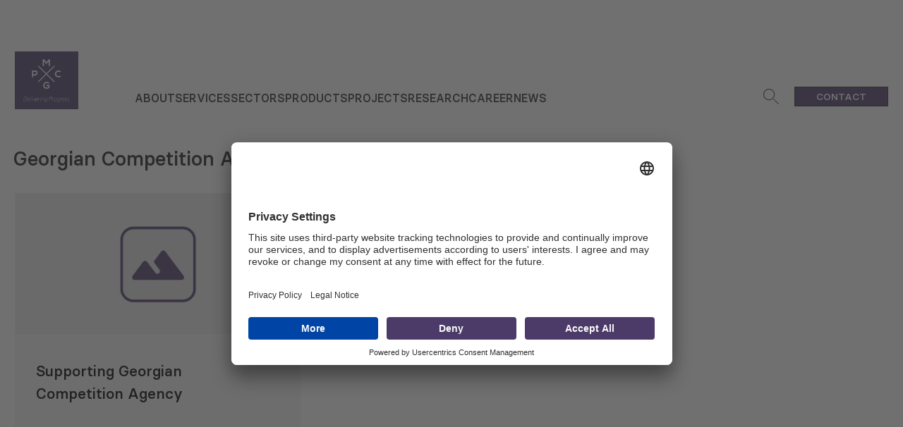

--- FILE ---
content_type: text/html; charset=UTF-8
request_url: https://pmcg-i.com/client/georgian-competition-agency/
body_size: 14307
content:
<!doctype html>
<html lang="en-US">
  <head>
    <meta charset="utf-8">
    <meta http-equiv="x-ua-compatible" content="ie=edge">
    <meta name="viewport" content="width=device-width, initial-scale=1, shrink-to-fit=no">
    <link rel="icon" type="image/x-icon" href="https://pmcg-i.com/app/themes/wi-theme/resources/images/logofavicon.png">
    <meta name='robots' content='index, follow, max-image-preview:large, max-snippet:-1, max-video-preview:-1' />
	<style>img:is([sizes="auto" i], [sizes^="auto," i]) { contain-intrinsic-size: 3000px 1500px }</style>
	
	<!-- This site is optimized with the Yoast SEO Premium plugin v25.3 (Yoast SEO v25.3) - https://yoast.com/wordpress/plugins/seo/ -->
	<title>Georgian Competition Agency Archives - PMCG</title>
	<link rel="canonical" href="https://pmcg-i.com/client/georgian-competition-agency/" />
	<meta property="og:locale" content="en_US" />
	<meta property="og:type" content="article" />
	<meta property="og:title" content="Georgian Competition Agency Archives" />
	<meta property="og:url" content="https://pmcg-i.com/client/georgian-competition-agency/" />
	<meta property="og:site_name" content="PMCG" />
	<meta name="twitter:card" content="summary_large_image" />
	<script type="application/ld+json" class="yoast-schema-graph">{"@context":"https://schema.org","@graph":[{"@type":"CollectionPage","@id":"https://pmcg-i.com/client/georgian-competition-agency/","url":"https://pmcg-i.com/client/georgian-competition-agency/","name":"Georgian Competition Agency Archives - PMCG","isPartOf":{"@id":"https://pmcg-i.com/#website"},"breadcrumb":{"@id":"https://pmcg-i.com/client/georgian-competition-agency/#breadcrumb"},"inLanguage":"en-US"},{"@type":"BreadcrumbList","@id":"https://pmcg-i.com/client/georgian-competition-agency/#breadcrumb","itemListElement":[{"@type":"ListItem","position":1,"name":"Home","item":"https://pmcg-i.com/"},{"@type":"ListItem","position":2,"name":"Georgian Competition Agency"}]},{"@type":"WebSite","@id":"https://pmcg-i.com/#website","url":"https://pmcg-i.com/","name":"PMCG","description":"PMCG - Policy and Management Consulting Group","potentialAction":[{"@type":"SearchAction","target":{"@type":"EntryPoint","urlTemplate":"https://pmcg-i.com/?s={search_term_string}"},"query-input":{"@type":"PropertyValueSpecification","valueRequired":true,"valueName":"search_term_string"}}],"inLanguage":"en-US"}]}</script>
	<!-- / Yoast SEO Premium plugin. -->



<link rel="alternate" type="application/rss+xml" title="PMCG &raquo; Georgian Competition Agency Client Feed" href="https://pmcg-i.com/client/georgian-competition-agency/feed/" />
<style id='wp-emoji-styles-inline-css'>

	img.wp-smiley, img.emoji {
		display: inline !important;
		border: none !important;
		box-shadow: none !important;
		height: 1em !important;
		width: 1em !important;
		margin: 0 0.07em !important;
		vertical-align: -0.1em !important;
		background: none !important;
		padding: 0 !important;
	}
</style>
<link rel='stylesheet' id='wp-block-library-css' href='https://pmcg-i.com/wp/wp-includes/css/dist/block-library/style.min.css?ver=6.8.1' media='all' />
<style id='classic-theme-styles-inline-css'>
/*! This file is auto-generated */
.wp-block-button__link{color:#fff;background-color:#32373c;border-radius:9999px;box-shadow:none;text-decoration:none;padding:calc(.667em + 2px) calc(1.333em + 2px);font-size:1.125em}.wp-block-file__button{background:#32373c;color:#fff;text-decoration:none}
</style>
<style id='global-styles-inline-css'>
:root{--wp--preset--aspect-ratio--square: 1;--wp--preset--aspect-ratio--4-3: 4/3;--wp--preset--aspect-ratio--3-4: 3/4;--wp--preset--aspect-ratio--3-2: 3/2;--wp--preset--aspect-ratio--2-3: 2/3;--wp--preset--aspect-ratio--16-9: 16/9;--wp--preset--aspect-ratio--9-16: 9/16;--wp--preset--color--black: #000000;--wp--preset--color--cyan-bluish-gray: #abb8c3;--wp--preset--color--white: #ffffff;--wp--preset--color--pale-pink: #f78da7;--wp--preset--color--vivid-red: #cf2e2e;--wp--preset--color--luminous-vivid-orange: #ff6900;--wp--preset--color--luminous-vivid-amber: #fcb900;--wp--preset--color--light-green-cyan: #7bdcb5;--wp--preset--color--vivid-green-cyan: #00d084;--wp--preset--color--pale-cyan-blue: #8ed1fc;--wp--preset--color--vivid-cyan-blue: #0693e3;--wp--preset--color--vivid-purple: #9b51e0;--wp--preset--gradient--vivid-cyan-blue-to-vivid-purple: linear-gradient(135deg,rgba(6,147,227,1) 0%,rgb(155,81,224) 100%);--wp--preset--gradient--light-green-cyan-to-vivid-green-cyan: linear-gradient(135deg,rgb(122,220,180) 0%,rgb(0,208,130) 100%);--wp--preset--gradient--luminous-vivid-amber-to-luminous-vivid-orange: linear-gradient(135deg,rgba(252,185,0,1) 0%,rgba(255,105,0,1) 100%);--wp--preset--gradient--luminous-vivid-orange-to-vivid-red: linear-gradient(135deg,rgba(255,105,0,1) 0%,rgb(207,46,46) 100%);--wp--preset--gradient--very-light-gray-to-cyan-bluish-gray: linear-gradient(135deg,rgb(238,238,238) 0%,rgb(169,184,195) 100%);--wp--preset--gradient--cool-to-warm-spectrum: linear-gradient(135deg,rgb(74,234,220) 0%,rgb(151,120,209) 20%,rgb(207,42,186) 40%,rgb(238,44,130) 60%,rgb(251,105,98) 80%,rgb(254,248,76) 100%);--wp--preset--gradient--blush-light-purple: linear-gradient(135deg,rgb(255,206,236) 0%,rgb(152,150,240) 100%);--wp--preset--gradient--blush-bordeaux: linear-gradient(135deg,rgb(254,205,165) 0%,rgb(254,45,45) 50%,rgb(107,0,62) 100%);--wp--preset--gradient--luminous-dusk: linear-gradient(135deg,rgb(255,203,112) 0%,rgb(199,81,192) 50%,rgb(65,88,208) 100%);--wp--preset--gradient--pale-ocean: linear-gradient(135deg,rgb(255,245,203) 0%,rgb(182,227,212) 50%,rgb(51,167,181) 100%);--wp--preset--gradient--electric-grass: linear-gradient(135deg,rgb(202,248,128) 0%,rgb(113,206,126) 100%);--wp--preset--gradient--midnight: linear-gradient(135deg,rgb(2,3,129) 0%,rgb(40,116,252) 100%);--wp--preset--font-size--small: 13px;--wp--preset--font-size--medium: 20px;--wp--preset--font-size--large: 36px;--wp--preset--font-size--x-large: 42px;--wp--preset--spacing--20: 0.44rem;--wp--preset--spacing--30: 0.67rem;--wp--preset--spacing--40: 1rem;--wp--preset--spacing--50: 1.5rem;--wp--preset--spacing--60: 2.25rem;--wp--preset--spacing--70: 3.38rem;--wp--preset--spacing--80: 5.06rem;--wp--preset--shadow--natural: 6px 6px 9px rgba(0, 0, 0, 0.2);--wp--preset--shadow--deep: 12px 12px 50px rgba(0, 0, 0, 0.4);--wp--preset--shadow--sharp: 6px 6px 0px rgba(0, 0, 0, 0.2);--wp--preset--shadow--outlined: 6px 6px 0px -3px rgba(255, 255, 255, 1), 6px 6px rgba(0, 0, 0, 1);--wp--preset--shadow--crisp: 6px 6px 0px rgba(0, 0, 0, 1);}:where(.is-layout-flex){gap: 0.5em;}:where(.is-layout-grid){gap: 0.5em;}body .is-layout-flex{display: flex;}.is-layout-flex{flex-wrap: wrap;align-items: center;}.is-layout-flex > :is(*, div){margin: 0;}body .is-layout-grid{display: grid;}.is-layout-grid > :is(*, div){margin: 0;}:where(.wp-block-columns.is-layout-flex){gap: 2em;}:where(.wp-block-columns.is-layout-grid){gap: 2em;}:where(.wp-block-post-template.is-layout-flex){gap: 1.25em;}:where(.wp-block-post-template.is-layout-grid){gap: 1.25em;}.has-black-color{color: var(--wp--preset--color--black) !important;}.has-cyan-bluish-gray-color{color: var(--wp--preset--color--cyan-bluish-gray) !important;}.has-white-color{color: var(--wp--preset--color--white) !important;}.has-pale-pink-color{color: var(--wp--preset--color--pale-pink) !important;}.has-vivid-red-color{color: var(--wp--preset--color--vivid-red) !important;}.has-luminous-vivid-orange-color{color: var(--wp--preset--color--luminous-vivid-orange) !important;}.has-luminous-vivid-amber-color{color: var(--wp--preset--color--luminous-vivid-amber) !important;}.has-light-green-cyan-color{color: var(--wp--preset--color--light-green-cyan) !important;}.has-vivid-green-cyan-color{color: var(--wp--preset--color--vivid-green-cyan) !important;}.has-pale-cyan-blue-color{color: var(--wp--preset--color--pale-cyan-blue) !important;}.has-vivid-cyan-blue-color{color: var(--wp--preset--color--vivid-cyan-blue) !important;}.has-vivid-purple-color{color: var(--wp--preset--color--vivid-purple) !important;}.has-black-background-color{background-color: var(--wp--preset--color--black) !important;}.has-cyan-bluish-gray-background-color{background-color: var(--wp--preset--color--cyan-bluish-gray) !important;}.has-white-background-color{background-color: var(--wp--preset--color--white) !important;}.has-pale-pink-background-color{background-color: var(--wp--preset--color--pale-pink) !important;}.has-vivid-red-background-color{background-color: var(--wp--preset--color--vivid-red) !important;}.has-luminous-vivid-orange-background-color{background-color: var(--wp--preset--color--luminous-vivid-orange) !important;}.has-luminous-vivid-amber-background-color{background-color: var(--wp--preset--color--luminous-vivid-amber) !important;}.has-light-green-cyan-background-color{background-color: var(--wp--preset--color--light-green-cyan) !important;}.has-vivid-green-cyan-background-color{background-color: var(--wp--preset--color--vivid-green-cyan) !important;}.has-pale-cyan-blue-background-color{background-color: var(--wp--preset--color--pale-cyan-blue) !important;}.has-vivid-cyan-blue-background-color{background-color: var(--wp--preset--color--vivid-cyan-blue) !important;}.has-vivid-purple-background-color{background-color: var(--wp--preset--color--vivid-purple) !important;}.has-black-border-color{border-color: var(--wp--preset--color--black) !important;}.has-cyan-bluish-gray-border-color{border-color: var(--wp--preset--color--cyan-bluish-gray) !important;}.has-white-border-color{border-color: var(--wp--preset--color--white) !important;}.has-pale-pink-border-color{border-color: var(--wp--preset--color--pale-pink) !important;}.has-vivid-red-border-color{border-color: var(--wp--preset--color--vivid-red) !important;}.has-luminous-vivid-orange-border-color{border-color: var(--wp--preset--color--luminous-vivid-orange) !important;}.has-luminous-vivid-amber-border-color{border-color: var(--wp--preset--color--luminous-vivid-amber) !important;}.has-light-green-cyan-border-color{border-color: var(--wp--preset--color--light-green-cyan) !important;}.has-vivid-green-cyan-border-color{border-color: var(--wp--preset--color--vivid-green-cyan) !important;}.has-pale-cyan-blue-border-color{border-color: var(--wp--preset--color--pale-cyan-blue) !important;}.has-vivid-cyan-blue-border-color{border-color: var(--wp--preset--color--vivid-cyan-blue) !important;}.has-vivid-purple-border-color{border-color: var(--wp--preset--color--vivid-purple) !important;}.has-vivid-cyan-blue-to-vivid-purple-gradient-background{background: var(--wp--preset--gradient--vivid-cyan-blue-to-vivid-purple) !important;}.has-light-green-cyan-to-vivid-green-cyan-gradient-background{background: var(--wp--preset--gradient--light-green-cyan-to-vivid-green-cyan) !important;}.has-luminous-vivid-amber-to-luminous-vivid-orange-gradient-background{background: var(--wp--preset--gradient--luminous-vivid-amber-to-luminous-vivid-orange) !important;}.has-luminous-vivid-orange-to-vivid-red-gradient-background{background: var(--wp--preset--gradient--luminous-vivid-orange-to-vivid-red) !important;}.has-very-light-gray-to-cyan-bluish-gray-gradient-background{background: var(--wp--preset--gradient--very-light-gray-to-cyan-bluish-gray) !important;}.has-cool-to-warm-spectrum-gradient-background{background: var(--wp--preset--gradient--cool-to-warm-spectrum) !important;}.has-blush-light-purple-gradient-background{background: var(--wp--preset--gradient--blush-light-purple) !important;}.has-blush-bordeaux-gradient-background{background: var(--wp--preset--gradient--blush-bordeaux) !important;}.has-luminous-dusk-gradient-background{background: var(--wp--preset--gradient--luminous-dusk) !important;}.has-pale-ocean-gradient-background{background: var(--wp--preset--gradient--pale-ocean) !important;}.has-electric-grass-gradient-background{background: var(--wp--preset--gradient--electric-grass) !important;}.has-midnight-gradient-background{background: var(--wp--preset--gradient--midnight) !important;}.has-small-font-size{font-size: var(--wp--preset--font-size--small) !important;}.has-medium-font-size{font-size: var(--wp--preset--font-size--medium) !important;}.has-large-font-size{font-size: var(--wp--preset--font-size--large) !important;}.has-x-large-font-size{font-size: var(--wp--preset--font-size--x-large) !important;}
:where(.wp-block-post-template.is-layout-flex){gap: 1.25em;}:where(.wp-block-post-template.is-layout-grid){gap: 1.25em;}
:where(.wp-block-columns.is-layout-flex){gap: 2em;}:where(.wp-block-columns.is-layout-grid){gap: 2em;}
:root :where(.wp-block-pullquote){font-size: 1.5em;line-height: 1.6;}
</style>
<link data-minify="1" rel='stylesheet' id='sage/app.css-css' href='https://pmcg-i.com/app/cache/min/1/app/themes/wi-theme/public/styles/app.css?ver=1765964069' media='all' />
<style id='rocket-lazyload-inline-css'>
.rll-youtube-player{position:relative;padding-bottom:56.23%;height:0;overflow:hidden;max-width:100%;}.rll-youtube-player:focus-within{outline: 2px solid currentColor;outline-offset: 5px;}.rll-youtube-player iframe{position:absolute;top:0;left:0;width:100%;height:100%;z-index:100;background:0 0}.rll-youtube-player img{bottom:0;display:block;left:0;margin:auto;max-width:100%;width:100%;position:absolute;right:0;top:0;border:none;height:auto;-webkit-transition:.4s all;-moz-transition:.4s all;transition:.4s all}.rll-youtube-player img:hover{-webkit-filter:brightness(75%)}.rll-youtube-player .play{height:100%;width:100%;left:0;top:0;position:absolute;background:url(https://pmcg-i.com/app/plugins/wp-rocket/assets/img/youtube.png) no-repeat center;background-color: transparent !important;cursor:pointer;border:none;}.wp-embed-responsive .wp-has-aspect-ratio .rll-youtube-player{position:absolute;padding-bottom:0;width:100%;height:100%;top:0;bottom:0;left:0;right:0}
</style>
<script src="https://pmcg-i.com/wp/wp-includes/js/jquery/jquery.min.js?ver=3.7.1" id="jquery-core-js" data-rocket-defer defer></script>
<script src="https://pmcg-i.com/wp/wp-includes/js/jquery/jquery-migrate.min.js?ver=3.4.1" id="jquery-migrate-js" data-rocket-defer defer></script>
<link rel="https://api.w.org/" href="https://pmcg-i.com/wp-json/" /><link rel="alternate" title="JSON" type="application/json" href="https://pmcg-i.com/wp-json/wp/v2/client/183" /><link rel="EditURI" type="application/rsd+xml" title="RSD" href="https://pmcg-i.com/wp/xmlrpc.php?rsd" />
<meta name="generator" content="WordPress 6.8.1" />
<!-- site-navigation-element Schema optimized by Schema Pro --><script type="application/ld+json">{"@context":"https:\/\/schema.org","@graph":[{"@context":"https:\/\/schema.org","@type":"SiteNavigationElement","id":"site-navigation","name":"About","url":"https:\/\/pmcg-i.com\/about-pmcg\/"},{"@context":"https:\/\/schema.org","@type":"SiteNavigationElement","id":"site-navigation","name":"About PMCG","url":"https:\/\/pmcg-i.com\/about-pmcg\/"},{"@context":"https:\/\/schema.org","@type":"SiteNavigationElement","id":"site-navigation","name":"Mission, Vision, Values","url":"https:\/\/pmcg-i.com\/mission-vision-values\/"},{"@context":"https:\/\/schema.org","@type":"SiteNavigationElement","id":"site-navigation","name":"Team","url":"https:\/\/pmcg-i.com\/team\/"},{"@context":"https:\/\/schema.org","@type":"SiteNavigationElement","id":"site-navigation","name":"Annual Reports","url":"https:\/\/pmcg-i.com\/annual-reports\/"},{"@context":"https:\/\/schema.org","@type":"SiteNavigationElement","id":"site-navigation","name":"Services","url":"https:\/\/pmcg-i.com\/services\/"},{"@context":"https:\/\/schema.org","@type":"SiteNavigationElement","id":"site-navigation","name":"Policy Advising","url":"https:\/\/pmcg-i.com\/services\/policy-advising\/"},{"@context":"https:\/\/schema.org","@type":"SiteNavigationElement","id":"site-navigation","name":"Engineering Consulting","url":"https:\/\/pmcg-i.com\/services\/engineering-consulting\/"},{"@context":"https:\/\/schema.org","@type":"SiteNavigationElement","id":"site-navigation","name":"Monitoring and Evaluation","url":"https:\/\/pmcg-i.com\/services\/monitoring-and-evaluation\/"},{"@context":"https:\/\/schema.org","@type":"SiteNavigationElement","id":"site-navigation","name":"Capacity Development and Training","url":"https:\/\/pmcg-i.com\/services\/capacity-development-and-training\/"},{"@context":"https:\/\/schema.org","@type":"SiteNavigationElement","id":"site-navigation","name":"Institutional Development","url":"https:\/\/pmcg-i.com\/services\/institutional-development\/"},{"@context":"https:\/\/schema.org","@type":"SiteNavigationElement","id":"site-navigation","name":"Operational Excellence","url":"https:\/\/pmcg-i.com\/services\/operational-excellence\/"},{"@context":"https:\/\/schema.org","@type":"SiteNavigationElement","id":"site-navigation","name":"Research","url":"https:\/\/pmcg-i.com\/research\/"},{"@context":"https:\/\/schema.org","@type":"SiteNavigationElement","id":"site-navigation","name":"Business Development Advisory","url":"https:\/\/pmcg-i.com\/services\/business-development-advisory\/"},{"@context":"https:\/\/schema.org","@type":"SiteNavigationElement","id":"site-navigation","name":"Sectors","url":"https:\/\/pmcg-i.com\/sectors\/"},{"@context":"https:\/\/schema.org","@type":"SiteNavigationElement","id":"site-navigation","name":"Economic Growth","url":"https:\/\/pmcg-i.com\/sectors\/economic-growth\/"},{"@context":"https:\/\/schema.org","@type":"SiteNavigationElement","id":"site-navigation","name":"Public Finance Management","url":"https:\/\/pmcg-i.com\/sectors\/public-finance-management\/"},{"@context":"https:\/\/schema.org","@type":"SiteNavigationElement","id":"site-navigation","name":"Governance, Democracy, and Rule of Law","url":"https:\/\/pmcg-i.com\/sectors\/governance-democracy-and-rule-of-law\/"},{"@context":"https:\/\/schema.org","@type":"SiteNavigationElement","id":"site-navigation","name":"Education and Skills Development","url":"https:\/\/pmcg-i.com\/sectors\/education-and-skills-development\/"},{"@context":"https:\/\/schema.org","@type":"SiteNavigationElement","id":"site-navigation","name":"Tourism","url":"https:\/\/pmcg-i.com\/sectors\/tourism\/"},{"@context":"https:\/\/schema.org","@type":"SiteNavigationElement","id":"site-navigation","name":"Youth, Gender, Migration","url":"https:\/\/pmcg-i.com\/sectors\/youth-gender-migration\/"},{"@context":"https:\/\/schema.org","@type":"SiteNavigationElement","id":"site-navigation","name":"Water Management and Wastewater Handling","url":"https:\/\/pmcg-i.com\/sectors\/water-managment-wastewater\/"},{"@context":"https:\/\/schema.org","@type":"SiteNavigationElement","id":"site-navigation","name":"Waste Management","url":"https:\/\/pmcg-i.com\/sectors\/waste-management\/"},{"@context":"https:\/\/schema.org","@type":"SiteNavigationElement","id":"site-navigation","name":"Energy","url":"https:\/\/pmcg-i.com\/sectors\/energy\/"},{"@context":"https:\/\/schema.org","@type":"SiteNavigationElement","id":"site-navigation","name":"Environment and Climate Change","url":"https:\/\/pmcg-i.com\/sectors\/environment-and-climate-change\/"},{"@context":"https:\/\/schema.org","@type":"SiteNavigationElement","id":"site-navigation","name":"Transport","url":"https:\/\/pmcg-i.com\/sectors\/transport\/"},{"@context":"https:\/\/schema.org","@type":"SiteNavigationElement","id":"site-navigation","name":"Agriculture and Food Security","url":"https:\/\/pmcg-i.com\/sectors\/agriculture-and-food-security\/"},{"@context":"https:\/\/schema.org","@type":"SiteNavigationElement","id":"site-navigation","name":"Products","url":"https:\/\/pmcg-i.com\/products\/"},{"@context":"https:\/\/schema.org","@type":"SiteNavigationElement","id":"site-navigation","name":"Projects","url":"https:\/\/pmcg-i.com\/project"},{"@context":"https:\/\/schema.org","@type":"SiteNavigationElement","id":"site-navigation","name":"Policy Papers","url":"https:\/\/pmcg-i.com\/research-category\/policy-papers\/"},{"@context":"https:\/\/schema.org","@type":"SiteNavigationElement","id":"site-navigation","name":"Periodic Issues","url":"https:\/\/pmcg-i.com\/research-category\/periodic-issues\/"},{"@context":"https:\/\/schema.org","@type":"SiteNavigationElement","id":"site-navigation","name":"Career","url":"https:\/\/pmcg-i.com\/career"},{"@context":"https:\/\/schema.org","@type":"SiteNavigationElement","id":"site-navigation","name":"NEWS","url":"https:\/\/pmcg-i.com\/news\/"},{"@context":"https:\/\/schema.org","@type":"SiteNavigationElement","id":"site-navigation","name":"News Stories","url":"https:\/\/pmcg-i.com\/category\/news\/"},{"@context":"https:\/\/schema.org","@type":"SiteNavigationElement","id":"site-navigation","name":"Podcasts","url":"https:\/\/pmcg-i.com\/category\/podcasts\/"},{"@context":"https:\/\/schema.org","@type":"SiteNavigationElement","id":"site-navigation","name":"Expert Spotlight","url":"https:\/\/pmcg-i.com\/category\/expert-spotlight\/"}]}</script><!-- / site-navigation-element Schema optimized by Schema Pro --><!-- breadcrumb Schema optimized by Schema Pro --><script type="application/ld+json">{"@context":"https:\/\/schema.org","@type":"BreadcrumbList","itemListElement":[{"@type":"ListItem","position":1,"item":{"@id":"https:\/\/pmcg-i.com\/","name":"Home"}},{"@type":"ListItem","position":2,"item":{"@id":"https:\/\/pmcg-i.com\/client\/georgian-competition-agency\/","name":"Georgian Competition Agency"}}]}</script><!-- / breadcrumb Schema optimized by Schema Pro --><style type="text/css">.broken_link, a.broken_link {
	text-decoration: line-through;
}</style>			<style id="wpsp-style-frontend"></style>
			<noscript><style id="rocket-lazyload-nojs-css">.rll-youtube-player, [data-lazy-src]{display:none !important;}</style></noscript>
    <script>
      const config = {
        resources_url: 'https://pmcg-i.com/app/themes/wi-theme/resources/',
        clients_text: 'Clients',
        projects_text: 'Projects',
        see_more: 'See more',
      };
    </script>

    <!-- Google Tag Manager -->

<script>(function(w,d,s,l,i){w[l]=w[l]||[];w[l].push({'gtm.start':

new Date().getTime(),event:'gtm.js'});var f=d.getElementsByTagName(s)[0],

j=d.createElement(s),dl=l!='dataLayer'?'&l='+l:'';j.async=true;j.src=

'https://www.googletagmanager.com/gtm.js?id='+i+dl;f.parentNode.insertBefore(j,f);

})(window,document,'script','dataLayer','GTM-KRK8FPX');</script>

<!-- End Google Tag Manager -->  <meta name="generator" content="WP Rocket 3.19.0.1" data-wpr-features="wpr_defer_js wpr_minify_js wpr_lazyload_images wpr_lazyload_iframes wpr_minify_css wpr_preload_links wpr_desktop" /></head>

  <body class="archive tax-client term-georgian-competition-agency term-183 wp-embed-responsive wp-theme-wi-theme wp-schema-pro-2.7.3">

    <!-- Google Tag Manager (noscript) -->

<noscript><iframe src="ns "

height="0" width="0" style="display:none;visibility:hidden"></iframe></noscript>

<!-- End Google Tag Manager (noscript) -->
        
    <div data-rocket-location-hash="0ede82c4187970ef91a1443469aa9350" id="app">
      <div data-rocket-location-hash="6cecbce11eed469cd0f38ef2a777ec8b" class="header uk-sticky" uk-sticky="show-on-up: true; animation: uk-animation-slide-top;">
  <header data-rocket-location-hash="0d9ede22d2f1738904f84d8f3151d1fc" class="wi-header">
  <div>

  <div data-rocket-location-hash="b03ccab98bcec171c26d65dbb05769e7" class="uk-container">
    <nav class="uk-navbar-container uk-navbar wi-navbar" uk-navbar>

      <div class="uk-navbar-left">

                  <a href="https://pmcg-i.com" class="wi-navbar-logo">
            <img class="uk-visible@m" src="data:image/svg+xml,%3Csvg%20xmlns='http://www.w3.org/2000/svg'%20viewBox='0%200%200%200'%3E%3C/svg%3E" alt="Logo" data-lazy-src="https://pmcg-i.com/app/uploads/2022/09/PMCG-International-Logo.jpg" /><noscript><img class="uk-visible@m" src="https://pmcg-i.com/app/uploads/2022/09/PMCG-International-Logo.jpg" alt="Logo" /></noscript>
            <img class="uk-hidden@m"  src="data:image/svg+xml,%3Csvg%20xmlns='http://www.w3.org/2000/svg'%20viewBox='0%200%200%200'%3E%3C/svg%3E" alt="Logo" data-lazy-src="https://pmcg-i.com/app/uploads/2022/07/logo.png" /><noscript><img class="uk-hidden@m"  src="https://pmcg-i.com/app/uploads/2022/07/logo.png" alt="Logo" /></noscript>
          </a>
              </div>

      <div class="uk-navbar-right wi-navbar-right wi-right-container">
        <ul class="uk-navbar-nav wi-navbar-menu">

                      <li class="has-child">
              <a href="https://pmcg-i.com/about-pmcg/" target="" class="uk-link-reset">
                About
              </a>

                              <ul class="wi-navbar-submenu has-description">
                                      <li class="">
                      <a href="https://pmcg-i.com/about-pmcg/" target="" class="uk-link-reset">
                        About PMCG
                        <svg xmlns="http://www.w3.org/2000/svg" width="44.849" height="19.163" viewBox="0 0 44.849 19.163">
                          <g id="Group_1764" data-name="Group 1764" transform="translate(9890.5 -3967.647)">
                            <line id="Line_105" data-name="Line 105" x2="44.495" transform="translate(-9890.5 3977.22)" fill="none" stroke="#b4b5b5" stroke-width="1"/>
                            <line id="Line_85" data-name="Line 85" x1="9.408" y1="9.442" transform="translate(-9855.413 3968)" fill="none" stroke="#b4b5b5" stroke-width="1"/>
                            <line id="Line_98" data-name="Line 98" y1="9.459" x2="9.408" transform="translate(-9855.413 3976.998)" fill="none" stroke="#b4b5b5" stroke-width="1"/>
                          </g>
                        </svg>
                      </a>
                    </li>
                                      <li class="">
                      <a href="https://pmcg-i.com/mission-vision-values/" target="" class="uk-link-reset">
                        Mission, Vision, Values
                        <svg xmlns="http://www.w3.org/2000/svg" width="44.849" height="19.163" viewBox="0 0 44.849 19.163">
                          <g id="Group_1764" data-name="Group 1764" transform="translate(9890.5 -3967.647)">
                            <line id="Line_105" data-name="Line 105" x2="44.495" transform="translate(-9890.5 3977.22)" fill="none" stroke="#b4b5b5" stroke-width="1"/>
                            <line id="Line_85" data-name="Line 85" x1="9.408" y1="9.442" transform="translate(-9855.413 3968)" fill="none" stroke="#b4b5b5" stroke-width="1"/>
                            <line id="Line_98" data-name="Line 98" y1="9.459" x2="9.408" transform="translate(-9855.413 3976.998)" fill="none" stroke="#b4b5b5" stroke-width="1"/>
                          </g>
                        </svg>
                      </a>
                    </li>
                                      <li class="">
                      <a href="https://pmcg-i.com/team/" target="" class="uk-link-reset">
                        Team
                        <svg xmlns="http://www.w3.org/2000/svg" width="44.849" height="19.163" viewBox="0 0 44.849 19.163">
                          <g id="Group_1764" data-name="Group 1764" transform="translate(9890.5 -3967.647)">
                            <line id="Line_105" data-name="Line 105" x2="44.495" transform="translate(-9890.5 3977.22)" fill="none" stroke="#b4b5b5" stroke-width="1"/>
                            <line id="Line_85" data-name="Line 85" x1="9.408" y1="9.442" transform="translate(-9855.413 3968)" fill="none" stroke="#b4b5b5" stroke-width="1"/>
                            <line id="Line_98" data-name="Line 98" y1="9.459" x2="9.408" transform="translate(-9855.413 3976.998)" fill="none" stroke="#b4b5b5" stroke-width="1"/>
                          </g>
                        </svg>
                      </a>
                    </li>
                                      <li class="">
                      <a href="https://pmcg-i.com/annual-reports/" target="" class="uk-link-reset">
                        Annual Reports
                        <svg xmlns="http://www.w3.org/2000/svg" width="44.849" height="19.163" viewBox="0 0 44.849 19.163">
                          <g id="Group_1764" data-name="Group 1764" transform="translate(9890.5 -3967.647)">
                            <line id="Line_105" data-name="Line 105" x2="44.495" transform="translate(-9890.5 3977.22)" fill="none" stroke="#b4b5b5" stroke-width="1"/>
                            <line id="Line_85" data-name="Line 85" x1="9.408" y1="9.442" transform="translate(-9855.413 3968)" fill="none" stroke="#b4b5b5" stroke-width="1"/>
                            <line id="Line_98" data-name="Line 98" y1="9.459" x2="9.408" transform="translate(-9855.413 3976.998)" fill="none" stroke="#b4b5b5" stroke-width="1"/>
                          </g>
                        </svg>
                      </a>
                    </li>
                                                        <li class="wi-navbar-submenu-description">
                      <span class="wi-navbar-submenu-description__title">
                        <span class="wi-navbar-submenu-description__line"></span>About
                      </span>
                      Delivering Progress
                    </li>
                                  </ul>
              
            </li>
                      <li class="has-child">
              <a href="https://pmcg-i.com/services/" target="" class="uk-link-reset">
                Services
              </a>

                              <ul class="wi-navbar-submenu ">
                                      <li class="">
                      <a href="https://pmcg-i.com/services/policy-advising/" target="" class="uk-link-reset">
                        Policy Advising
                        <svg xmlns="http://www.w3.org/2000/svg" width="44.849" height="19.163" viewBox="0 0 44.849 19.163">
                          <g id="Group_1764" data-name="Group 1764" transform="translate(9890.5 -3967.647)">
                            <line id="Line_105" data-name="Line 105" x2="44.495" transform="translate(-9890.5 3977.22)" fill="none" stroke="#b4b5b5" stroke-width="1"/>
                            <line id="Line_85" data-name="Line 85" x1="9.408" y1="9.442" transform="translate(-9855.413 3968)" fill="none" stroke="#b4b5b5" stroke-width="1"/>
                            <line id="Line_98" data-name="Line 98" y1="9.459" x2="9.408" transform="translate(-9855.413 3976.998)" fill="none" stroke="#b4b5b5" stroke-width="1"/>
                          </g>
                        </svg>
                      </a>
                    </li>
                                      <li class="">
                      <a href="https://pmcg-i.com/services/engineering-consulting/" target="" class="uk-link-reset">
                        Engineering Consulting
                        <svg xmlns="http://www.w3.org/2000/svg" width="44.849" height="19.163" viewBox="0 0 44.849 19.163">
                          <g id="Group_1764" data-name="Group 1764" transform="translate(9890.5 -3967.647)">
                            <line id="Line_105" data-name="Line 105" x2="44.495" transform="translate(-9890.5 3977.22)" fill="none" stroke="#b4b5b5" stroke-width="1"/>
                            <line id="Line_85" data-name="Line 85" x1="9.408" y1="9.442" transform="translate(-9855.413 3968)" fill="none" stroke="#b4b5b5" stroke-width="1"/>
                            <line id="Line_98" data-name="Line 98" y1="9.459" x2="9.408" transform="translate(-9855.413 3976.998)" fill="none" stroke="#b4b5b5" stroke-width="1"/>
                          </g>
                        </svg>
                      </a>
                    </li>
                                      <li class="">
                      <a href="https://pmcg-i.com/services/monitoring-and-evaluation/" target="" class="uk-link-reset">
                        Monitoring and Evaluation
                        <svg xmlns="http://www.w3.org/2000/svg" width="44.849" height="19.163" viewBox="0 0 44.849 19.163">
                          <g id="Group_1764" data-name="Group 1764" transform="translate(9890.5 -3967.647)">
                            <line id="Line_105" data-name="Line 105" x2="44.495" transform="translate(-9890.5 3977.22)" fill="none" stroke="#b4b5b5" stroke-width="1"/>
                            <line id="Line_85" data-name="Line 85" x1="9.408" y1="9.442" transform="translate(-9855.413 3968)" fill="none" stroke="#b4b5b5" stroke-width="1"/>
                            <line id="Line_98" data-name="Line 98" y1="9.459" x2="9.408" transform="translate(-9855.413 3976.998)" fill="none" stroke="#b4b5b5" stroke-width="1"/>
                          </g>
                        </svg>
                      </a>
                    </li>
                                      <li class="">
                      <a href="https://pmcg-i.com/services/capacity-development-and-training/" target="" class="uk-link-reset">
                        Capacity Development and Training
                        <svg xmlns="http://www.w3.org/2000/svg" width="44.849" height="19.163" viewBox="0 0 44.849 19.163">
                          <g id="Group_1764" data-name="Group 1764" transform="translate(9890.5 -3967.647)">
                            <line id="Line_105" data-name="Line 105" x2="44.495" transform="translate(-9890.5 3977.22)" fill="none" stroke="#b4b5b5" stroke-width="1"/>
                            <line id="Line_85" data-name="Line 85" x1="9.408" y1="9.442" transform="translate(-9855.413 3968)" fill="none" stroke="#b4b5b5" stroke-width="1"/>
                            <line id="Line_98" data-name="Line 98" y1="9.459" x2="9.408" transform="translate(-9855.413 3976.998)" fill="none" stroke="#b4b5b5" stroke-width="1"/>
                          </g>
                        </svg>
                      </a>
                    </li>
                                      <li class="">
                      <a href="https://pmcg-i.com/services/institutional-development/" target="" class="uk-link-reset">
                        Institutional Development
                        <svg xmlns="http://www.w3.org/2000/svg" width="44.849" height="19.163" viewBox="0 0 44.849 19.163">
                          <g id="Group_1764" data-name="Group 1764" transform="translate(9890.5 -3967.647)">
                            <line id="Line_105" data-name="Line 105" x2="44.495" transform="translate(-9890.5 3977.22)" fill="none" stroke="#b4b5b5" stroke-width="1"/>
                            <line id="Line_85" data-name="Line 85" x1="9.408" y1="9.442" transform="translate(-9855.413 3968)" fill="none" stroke="#b4b5b5" stroke-width="1"/>
                            <line id="Line_98" data-name="Line 98" y1="9.459" x2="9.408" transform="translate(-9855.413 3976.998)" fill="none" stroke="#b4b5b5" stroke-width="1"/>
                          </g>
                        </svg>
                      </a>
                    </li>
                                      <li class="">
                      <a href="https://pmcg-i.com/services/operational-excellence/" target="" class="uk-link-reset">
                        Operational Excellence
                        <svg xmlns="http://www.w3.org/2000/svg" width="44.849" height="19.163" viewBox="0 0 44.849 19.163">
                          <g id="Group_1764" data-name="Group 1764" transform="translate(9890.5 -3967.647)">
                            <line id="Line_105" data-name="Line 105" x2="44.495" transform="translate(-9890.5 3977.22)" fill="none" stroke="#b4b5b5" stroke-width="1"/>
                            <line id="Line_85" data-name="Line 85" x1="9.408" y1="9.442" transform="translate(-9855.413 3968)" fill="none" stroke="#b4b5b5" stroke-width="1"/>
                            <line id="Line_98" data-name="Line 98" y1="9.459" x2="9.408" transform="translate(-9855.413 3976.998)" fill="none" stroke="#b4b5b5" stroke-width="1"/>
                          </g>
                        </svg>
                      </a>
                    </li>
                                      <li class="">
                      <a href="https://pmcg-i.com/services/research/" target="" class="uk-link-reset">
                        Research
                        <svg xmlns="http://www.w3.org/2000/svg" width="44.849" height="19.163" viewBox="0 0 44.849 19.163">
                          <g id="Group_1764" data-name="Group 1764" transform="translate(9890.5 -3967.647)">
                            <line id="Line_105" data-name="Line 105" x2="44.495" transform="translate(-9890.5 3977.22)" fill="none" stroke="#b4b5b5" stroke-width="1"/>
                            <line id="Line_85" data-name="Line 85" x1="9.408" y1="9.442" transform="translate(-9855.413 3968)" fill="none" stroke="#b4b5b5" stroke-width="1"/>
                            <line id="Line_98" data-name="Line 98" y1="9.459" x2="9.408" transform="translate(-9855.413 3976.998)" fill="none" stroke="#b4b5b5" stroke-width="1"/>
                          </g>
                        </svg>
                      </a>
                    </li>
                                      <li class="">
                      <a href="https://pmcg-i.com/services/business-development-advisory/" target="" class="uk-link-reset">
                        Business Development Advisory
                        <svg xmlns="http://www.w3.org/2000/svg" width="44.849" height="19.163" viewBox="0 0 44.849 19.163">
                          <g id="Group_1764" data-name="Group 1764" transform="translate(9890.5 -3967.647)">
                            <line id="Line_105" data-name="Line 105" x2="44.495" transform="translate(-9890.5 3977.22)" fill="none" stroke="#b4b5b5" stroke-width="1"/>
                            <line id="Line_85" data-name="Line 85" x1="9.408" y1="9.442" transform="translate(-9855.413 3968)" fill="none" stroke="#b4b5b5" stroke-width="1"/>
                            <line id="Line_98" data-name="Line 98" y1="9.459" x2="9.408" transform="translate(-9855.413 3976.998)" fill="none" stroke="#b4b5b5" stroke-width="1"/>
                          </g>
                        </svg>
                      </a>
                    </li>
                                                    </ul>
              
            </li>
                      <li class="has-child">
              <a href="https://pmcg-i.com/sectors/" target="" class="uk-link-reset">
                Sectors
              </a>

                              <ul class="wi-navbar-submenu ">
                                      <li class="">
                      <a href="https://pmcg-i.com/sectors/economic-growth/" target="" class="uk-link-reset">
                        Economic Growth
                        <svg xmlns="http://www.w3.org/2000/svg" width="44.849" height="19.163" viewBox="0 0 44.849 19.163">
                          <g id="Group_1764" data-name="Group 1764" transform="translate(9890.5 -3967.647)">
                            <line id="Line_105" data-name="Line 105" x2="44.495" transform="translate(-9890.5 3977.22)" fill="none" stroke="#b4b5b5" stroke-width="1"/>
                            <line id="Line_85" data-name="Line 85" x1="9.408" y1="9.442" transform="translate(-9855.413 3968)" fill="none" stroke="#b4b5b5" stroke-width="1"/>
                            <line id="Line_98" data-name="Line 98" y1="9.459" x2="9.408" transform="translate(-9855.413 3976.998)" fill="none" stroke="#b4b5b5" stroke-width="1"/>
                          </g>
                        </svg>
                      </a>
                    </li>
                                      <li class="">
                      <a href="https://pmcg-i.com/sectors/public-finance-management/" target="" class="uk-link-reset">
                        Public Finance Management
                        <svg xmlns="http://www.w3.org/2000/svg" width="44.849" height="19.163" viewBox="0 0 44.849 19.163">
                          <g id="Group_1764" data-name="Group 1764" transform="translate(9890.5 -3967.647)">
                            <line id="Line_105" data-name="Line 105" x2="44.495" transform="translate(-9890.5 3977.22)" fill="none" stroke="#b4b5b5" stroke-width="1"/>
                            <line id="Line_85" data-name="Line 85" x1="9.408" y1="9.442" transform="translate(-9855.413 3968)" fill="none" stroke="#b4b5b5" stroke-width="1"/>
                            <line id="Line_98" data-name="Line 98" y1="9.459" x2="9.408" transform="translate(-9855.413 3976.998)" fill="none" stroke="#b4b5b5" stroke-width="1"/>
                          </g>
                        </svg>
                      </a>
                    </li>
                                      <li class="">
                      <a href="https://pmcg-i.com/sectors/governance-democracy-and-rule-of-law/" target="" class="uk-link-reset">
                        Governance, Democracy, and Rule of Law
                        <svg xmlns="http://www.w3.org/2000/svg" width="44.849" height="19.163" viewBox="0 0 44.849 19.163">
                          <g id="Group_1764" data-name="Group 1764" transform="translate(9890.5 -3967.647)">
                            <line id="Line_105" data-name="Line 105" x2="44.495" transform="translate(-9890.5 3977.22)" fill="none" stroke="#b4b5b5" stroke-width="1"/>
                            <line id="Line_85" data-name="Line 85" x1="9.408" y1="9.442" transform="translate(-9855.413 3968)" fill="none" stroke="#b4b5b5" stroke-width="1"/>
                            <line id="Line_98" data-name="Line 98" y1="9.459" x2="9.408" transform="translate(-9855.413 3976.998)" fill="none" stroke="#b4b5b5" stroke-width="1"/>
                          </g>
                        </svg>
                      </a>
                    </li>
                                      <li class="">
                      <a href="https://pmcg-i.com/sectors/education-and-skills-development/" target="" class="uk-link-reset">
                        Education and Skills Development
                        <svg xmlns="http://www.w3.org/2000/svg" width="44.849" height="19.163" viewBox="0 0 44.849 19.163">
                          <g id="Group_1764" data-name="Group 1764" transform="translate(9890.5 -3967.647)">
                            <line id="Line_105" data-name="Line 105" x2="44.495" transform="translate(-9890.5 3977.22)" fill="none" stroke="#b4b5b5" stroke-width="1"/>
                            <line id="Line_85" data-name="Line 85" x1="9.408" y1="9.442" transform="translate(-9855.413 3968)" fill="none" stroke="#b4b5b5" stroke-width="1"/>
                            <line id="Line_98" data-name="Line 98" y1="9.459" x2="9.408" transform="translate(-9855.413 3976.998)" fill="none" stroke="#b4b5b5" stroke-width="1"/>
                          </g>
                        </svg>
                      </a>
                    </li>
                                      <li class="">
                      <a href="https://pmcg-i.com/sectors/tourism/" target="" class="uk-link-reset">
                        Tourism
                        <svg xmlns="http://www.w3.org/2000/svg" width="44.849" height="19.163" viewBox="0 0 44.849 19.163">
                          <g id="Group_1764" data-name="Group 1764" transform="translate(9890.5 -3967.647)">
                            <line id="Line_105" data-name="Line 105" x2="44.495" transform="translate(-9890.5 3977.22)" fill="none" stroke="#b4b5b5" stroke-width="1"/>
                            <line id="Line_85" data-name="Line 85" x1="9.408" y1="9.442" transform="translate(-9855.413 3968)" fill="none" stroke="#b4b5b5" stroke-width="1"/>
                            <line id="Line_98" data-name="Line 98" y1="9.459" x2="9.408" transform="translate(-9855.413 3976.998)" fill="none" stroke="#b4b5b5" stroke-width="1"/>
                          </g>
                        </svg>
                      </a>
                    </li>
                                      <li class="">
                      <a href="https://pmcg-i.com/sectors/youth-gender-migration/" target="" class="uk-link-reset">
                        Youth, Gender, Migration
                        <svg xmlns="http://www.w3.org/2000/svg" width="44.849" height="19.163" viewBox="0 0 44.849 19.163">
                          <g id="Group_1764" data-name="Group 1764" transform="translate(9890.5 -3967.647)">
                            <line id="Line_105" data-name="Line 105" x2="44.495" transform="translate(-9890.5 3977.22)" fill="none" stroke="#b4b5b5" stroke-width="1"/>
                            <line id="Line_85" data-name="Line 85" x1="9.408" y1="9.442" transform="translate(-9855.413 3968)" fill="none" stroke="#b4b5b5" stroke-width="1"/>
                            <line id="Line_98" data-name="Line 98" y1="9.459" x2="9.408" transform="translate(-9855.413 3976.998)" fill="none" stroke="#b4b5b5" stroke-width="1"/>
                          </g>
                        </svg>
                      </a>
                    </li>
                                      <li class="">
                      <a href="https://pmcg-i.com/sectors/water-managment-wastewater/" target="" class="uk-link-reset">
                        Water Management and Wastewater Handling
                        <svg xmlns="http://www.w3.org/2000/svg" width="44.849" height="19.163" viewBox="0 0 44.849 19.163">
                          <g id="Group_1764" data-name="Group 1764" transform="translate(9890.5 -3967.647)">
                            <line id="Line_105" data-name="Line 105" x2="44.495" transform="translate(-9890.5 3977.22)" fill="none" stroke="#b4b5b5" stroke-width="1"/>
                            <line id="Line_85" data-name="Line 85" x1="9.408" y1="9.442" transform="translate(-9855.413 3968)" fill="none" stroke="#b4b5b5" stroke-width="1"/>
                            <line id="Line_98" data-name="Line 98" y1="9.459" x2="9.408" transform="translate(-9855.413 3976.998)" fill="none" stroke="#b4b5b5" stroke-width="1"/>
                          </g>
                        </svg>
                      </a>
                    </li>
                                      <li class="">
                      <a href="https://pmcg-i.com/sectors/waste-management/" target="" class="uk-link-reset">
                        Waste Management
                        <svg xmlns="http://www.w3.org/2000/svg" width="44.849" height="19.163" viewBox="0 0 44.849 19.163">
                          <g id="Group_1764" data-name="Group 1764" transform="translate(9890.5 -3967.647)">
                            <line id="Line_105" data-name="Line 105" x2="44.495" transform="translate(-9890.5 3977.22)" fill="none" stroke="#b4b5b5" stroke-width="1"/>
                            <line id="Line_85" data-name="Line 85" x1="9.408" y1="9.442" transform="translate(-9855.413 3968)" fill="none" stroke="#b4b5b5" stroke-width="1"/>
                            <line id="Line_98" data-name="Line 98" y1="9.459" x2="9.408" transform="translate(-9855.413 3976.998)" fill="none" stroke="#b4b5b5" stroke-width="1"/>
                          </g>
                        </svg>
                      </a>
                    </li>
                                      <li class="">
                      <a href="https://pmcg-i.com/sectors/energy/" target="" class="uk-link-reset">
                        Energy
                        <svg xmlns="http://www.w3.org/2000/svg" width="44.849" height="19.163" viewBox="0 0 44.849 19.163">
                          <g id="Group_1764" data-name="Group 1764" transform="translate(9890.5 -3967.647)">
                            <line id="Line_105" data-name="Line 105" x2="44.495" transform="translate(-9890.5 3977.22)" fill="none" stroke="#b4b5b5" stroke-width="1"/>
                            <line id="Line_85" data-name="Line 85" x1="9.408" y1="9.442" transform="translate(-9855.413 3968)" fill="none" stroke="#b4b5b5" stroke-width="1"/>
                            <line id="Line_98" data-name="Line 98" y1="9.459" x2="9.408" transform="translate(-9855.413 3976.998)" fill="none" stroke="#b4b5b5" stroke-width="1"/>
                          </g>
                        </svg>
                      </a>
                    </li>
                                      <li class="">
                      <a href="https://pmcg-i.com/sectors/environment-and-climate-change/" target="" class="uk-link-reset">
                        Environment and Climate Change
                        <svg xmlns="http://www.w3.org/2000/svg" width="44.849" height="19.163" viewBox="0 0 44.849 19.163">
                          <g id="Group_1764" data-name="Group 1764" transform="translate(9890.5 -3967.647)">
                            <line id="Line_105" data-name="Line 105" x2="44.495" transform="translate(-9890.5 3977.22)" fill="none" stroke="#b4b5b5" stroke-width="1"/>
                            <line id="Line_85" data-name="Line 85" x1="9.408" y1="9.442" transform="translate(-9855.413 3968)" fill="none" stroke="#b4b5b5" stroke-width="1"/>
                            <line id="Line_98" data-name="Line 98" y1="9.459" x2="9.408" transform="translate(-9855.413 3976.998)" fill="none" stroke="#b4b5b5" stroke-width="1"/>
                          </g>
                        </svg>
                      </a>
                    </li>
                                      <li class="">
                      <a href="https://pmcg-i.com/sectors/transport/" target="" class="uk-link-reset">
                        Transport
                        <svg xmlns="http://www.w3.org/2000/svg" width="44.849" height="19.163" viewBox="0 0 44.849 19.163">
                          <g id="Group_1764" data-name="Group 1764" transform="translate(9890.5 -3967.647)">
                            <line id="Line_105" data-name="Line 105" x2="44.495" transform="translate(-9890.5 3977.22)" fill="none" stroke="#b4b5b5" stroke-width="1"/>
                            <line id="Line_85" data-name="Line 85" x1="9.408" y1="9.442" transform="translate(-9855.413 3968)" fill="none" stroke="#b4b5b5" stroke-width="1"/>
                            <line id="Line_98" data-name="Line 98" y1="9.459" x2="9.408" transform="translate(-9855.413 3976.998)" fill="none" stroke="#b4b5b5" stroke-width="1"/>
                          </g>
                        </svg>
                      </a>
                    </li>
                                      <li class="">
                      <a href="https://pmcg-i.com/sectors/agriculture-and-food-security/" target="" class="uk-link-reset">
                        Agriculture and Food Security
                        <svg xmlns="http://www.w3.org/2000/svg" width="44.849" height="19.163" viewBox="0 0 44.849 19.163">
                          <g id="Group_1764" data-name="Group 1764" transform="translate(9890.5 -3967.647)">
                            <line id="Line_105" data-name="Line 105" x2="44.495" transform="translate(-9890.5 3977.22)" fill="none" stroke="#b4b5b5" stroke-width="1"/>
                            <line id="Line_85" data-name="Line 85" x1="9.408" y1="9.442" transform="translate(-9855.413 3968)" fill="none" stroke="#b4b5b5" stroke-width="1"/>
                            <line id="Line_98" data-name="Line 98" y1="9.459" x2="9.408" transform="translate(-9855.413 3976.998)" fill="none" stroke="#b4b5b5" stroke-width="1"/>
                          </g>
                        </svg>
                      </a>
                    </li>
                                                    </ul>
              
            </li>
                      <li class="">
              <a href="https://pmcg-i.com/products/" target="" class="uk-link-reset">
                Products
              </a>

              
            </li>
                      <li class="">
              <a href="https://pmcg-i.com/project" target="" class="uk-link-reset">
                Projects
              </a>

              
            </li>
                      <li class="has-child">
              <a href="https://pmcg-i.com/research/" target="" class="uk-link-reset">
                Research
              </a>

                              <ul class="wi-navbar-submenu ">
                                      <li class="">
                      <a href="https://pmcg-i.com/research-category/policy-papers/" target="" class="uk-link-reset">
                        Policy Papers
                        <svg xmlns="http://www.w3.org/2000/svg" width="44.849" height="19.163" viewBox="0 0 44.849 19.163">
                          <g id="Group_1764" data-name="Group 1764" transform="translate(9890.5 -3967.647)">
                            <line id="Line_105" data-name="Line 105" x2="44.495" transform="translate(-9890.5 3977.22)" fill="none" stroke="#b4b5b5" stroke-width="1"/>
                            <line id="Line_85" data-name="Line 85" x1="9.408" y1="9.442" transform="translate(-9855.413 3968)" fill="none" stroke="#b4b5b5" stroke-width="1"/>
                            <line id="Line_98" data-name="Line 98" y1="9.459" x2="9.408" transform="translate(-9855.413 3976.998)" fill="none" stroke="#b4b5b5" stroke-width="1"/>
                          </g>
                        </svg>
                      </a>
                    </li>
                                      <li class="">
                      <a href="https://pmcg-i.com/research-category/periodic-issues/" target="" class="uk-link-reset">
                        Periodic Issues
                        <svg xmlns="http://www.w3.org/2000/svg" width="44.849" height="19.163" viewBox="0 0 44.849 19.163">
                          <g id="Group_1764" data-name="Group 1764" transform="translate(9890.5 -3967.647)">
                            <line id="Line_105" data-name="Line 105" x2="44.495" transform="translate(-9890.5 3977.22)" fill="none" stroke="#b4b5b5" stroke-width="1"/>
                            <line id="Line_85" data-name="Line 85" x1="9.408" y1="9.442" transform="translate(-9855.413 3968)" fill="none" stroke="#b4b5b5" stroke-width="1"/>
                            <line id="Line_98" data-name="Line 98" y1="9.459" x2="9.408" transform="translate(-9855.413 3976.998)" fill="none" stroke="#b4b5b5" stroke-width="1"/>
                          </g>
                        </svg>
                      </a>
                    </li>
                                                    </ul>
              
            </li>
                      <li class="">
              <a href="https://pmcg-i.com/career" target="" class="uk-link-reset">
                Career
              </a>

              
            </li>
                      <li class="has-child">
              <a href="https://pmcg-i.com/news/" target="" class="uk-link-reset">
                NEWS
              </a>

                              <ul class="wi-navbar-submenu ">
                                      <li class="">
                      <a href="https://pmcg-i.com/category/news/" target="" class="uk-link-reset">
                        News Stories
                        <svg xmlns="http://www.w3.org/2000/svg" width="44.849" height="19.163" viewBox="0 0 44.849 19.163">
                          <g id="Group_1764" data-name="Group 1764" transform="translate(9890.5 -3967.647)">
                            <line id="Line_105" data-name="Line 105" x2="44.495" transform="translate(-9890.5 3977.22)" fill="none" stroke="#b4b5b5" stroke-width="1"/>
                            <line id="Line_85" data-name="Line 85" x1="9.408" y1="9.442" transform="translate(-9855.413 3968)" fill="none" stroke="#b4b5b5" stroke-width="1"/>
                            <line id="Line_98" data-name="Line 98" y1="9.459" x2="9.408" transform="translate(-9855.413 3976.998)" fill="none" stroke="#b4b5b5" stroke-width="1"/>
                          </g>
                        </svg>
                      </a>
                    </li>
                                      <li class="">
                      <a href="https://pmcg-i.com/category/podcasts/" target="" class="uk-link-reset">
                        Podcasts
                        <svg xmlns="http://www.w3.org/2000/svg" width="44.849" height="19.163" viewBox="0 0 44.849 19.163">
                          <g id="Group_1764" data-name="Group 1764" transform="translate(9890.5 -3967.647)">
                            <line id="Line_105" data-name="Line 105" x2="44.495" transform="translate(-9890.5 3977.22)" fill="none" stroke="#b4b5b5" stroke-width="1"/>
                            <line id="Line_85" data-name="Line 85" x1="9.408" y1="9.442" transform="translate(-9855.413 3968)" fill="none" stroke="#b4b5b5" stroke-width="1"/>
                            <line id="Line_98" data-name="Line 98" y1="9.459" x2="9.408" transform="translate(-9855.413 3976.998)" fill="none" stroke="#b4b5b5" stroke-width="1"/>
                          </g>
                        </svg>
                      </a>
                    </li>
                                      <li class="">
                      <a href="https://pmcg-i.com/category/expert-spotlight/" target="" class="uk-link-reset">
                        Expert Spotlight
                        <svg xmlns="http://www.w3.org/2000/svg" width="44.849" height="19.163" viewBox="0 0 44.849 19.163">
                          <g id="Group_1764" data-name="Group 1764" transform="translate(9890.5 -3967.647)">
                            <line id="Line_105" data-name="Line 105" x2="44.495" transform="translate(-9890.5 3977.22)" fill="none" stroke="#b4b5b5" stroke-width="1"/>
                            <line id="Line_85" data-name="Line 85" x1="9.408" y1="9.442" transform="translate(-9855.413 3968)" fill="none" stroke="#b4b5b5" stroke-width="1"/>
                            <line id="Line_98" data-name="Line 98" y1="9.459" x2="9.408" transform="translate(-9855.413 3976.998)" fill="none" stroke="#b4b5b5" stroke-width="1"/>
                          </g>
                        </svg>
                      </a>
                    </li>
                                                    </ul>
              
            </li>
          
        </ul>
        <div class="uk-flex uk-flex-center uk-flex-bottom wi-navbar-right-box uk-hidden" id="wiNavbarRightBox">
                      <div>
              <a class="uk-navbar-toggle wi-search-icon" href="#">
                <img src="data:image/svg+xml,%3Csvg%20xmlns='http://www.w3.org/2000/svg'%20viewBox='0%200%200%200'%3E%3C/svg%3E" alt="Search Icon" data-lazy-src="https://pmcg-i.com/app/themes/wi-theme/public/images/search-icon.svg?id=8869a1238b90dda54e1c"><noscript><img src="https://pmcg-i.com/app/themes/wi-theme/public/images/search-icon.svg?id=8869a1238b90dda54e1c" alt="Search Icon"></noscript>
              </a>
              <div class="uk-drop search-drop" uk-drop="mode: click; pos: bottom-justify;">
                <form class="uk-search uk-search-navbar uk-width-1-1" action="/?s" method="get">
                  <input class="uk-search-input" type="search" placeholder=" Search" autofocus name="s" value="">
                  <a class="uk-navbar-toggle uk-close search-close search-btn" href="#" aria-expanded="false">
                    <svg xmlns="http://www.w3.org/2000/svg" width="30" height="30" viewBox="0 0 21.854 21.854">
                      <g id="Group_1731" data-name="Group 1731" transform="translate(-1186 -155)">
                        <g id="Ellipse_32" data-name="Ellipse 32" transform="translate(1186 155)" fill="#fff" stroke="#2a2a2a" stroke-width="1">
                          <circle cx="8" cy="8" r="8" stroke="none"/>
                          <circle cx="8" cy="8" r="7.5" fill="none"/>
                        </g>
                        <line id="Line_1181" data-name="Line 1181" x1="7" y1="7" transform="translate(1200.5 169.5)" fill="none" stroke="#2a2a2a" stroke-width="1"/>
                      </g>
                    </svg>
                  </a>
                </form>
              </div>
              <div class="bg-modal"></div>
            </div>
                    

          <a uk-toggle href="#offcanvas-overlay" class="m-l-xs-16 wi-burger-button" id="burgerBtn">
            <img src="data:image/svg+xml,%3Csvg%20xmlns='http://www.w3.org/2000/svg'%20viewBox='0%200%200%200'%3E%3C/svg%3E" alt="Menu" data-lazy-src="https://pmcg-i.com/app/themes/wi-theme/public/images/burger.svg?id=41a07a27b79a11750d1e" /><noscript><img src="https://pmcg-i.com/app/themes/wi-theme/public/images/burger.svg?id=41a07a27b79a11750d1e" alt="Menu" /></noscript>
          </a>

                      <a class="wi-login-btn uk-visible@m" href="https://pmcg-i.com/contact-us/" target="">
              CONTACT
            </a>
                  </div>

      </div>

    </nav>
  </div>

</div>

  <div id="offcanvas-overlay" uk-offcanvas="overlay: true; flip: true;" class="uk-offcanvas wi-offcanvas">
    <div class="uk-offcanvas-bar">

      <button class="uk-offcanvas-close" type="button">
        <svg xmlns="http://www.w3.org/2000/svg" width="64" height="64" viewBox="0 0 64 64">
          <g id="Group_1809" data-name="Group 1809" transform="translate(-256)">
            <rect id="Rectangle_575" data-name="Rectangle 575" width="64" height="64" transform="translate(256)" fill="rgba(255,255,255,0)"/>
            <g id="Group_403" data-name="Group 403" transform="translate(279 23)">
              <line id="Line_149" data-name="Line 149" x2="19" y2="19" fill="none" stroke="#2a2a2a" stroke-width="1"/>
              <line id="Line_151" data-name="Line 151" x1="19" y2="19" fill="none" stroke="#2a2a2a" stroke-width="1"/>
            </g>
          </g>
        </svg>

      </button>

      <ul class="wi-offcanvas-menu" id="wiOffcanvasMenu">

                  <li class="has-child">
            <a href="https://pmcg-i.com/about-pmcg/" target="" data-target="menuAbout">
              About
              <svg xmlns="http://www.w3.org/2000/svg" width="44.849" height="19.163" viewBox="0 0 44.849 19.163">
                <g id="Group_1764" data-name="Group 1764" transform="translate(9890.5 -3967.647)">
                  <line id="Line_105" data-name="Line 105" x2="44.495" transform="translate(-9890.5 3977.22)" fill="none" stroke="#b4b5b5" stroke-width="1"/>
                  <line id="Line_85" data-name="Line 85" x1="9.408" y1="9.442" transform="translate(-9855.413 3968)" fill="none" stroke="#b4b5b5" stroke-width="1"/>
                  <line id="Line_98" data-name="Line 98" y1="9.459" x2="9.408" transform="translate(-9855.413 3976.998)" fill="none" stroke="#b4b5b5" stroke-width="1"/>
                </g>
              </svg>
            </a>

          </li>
                  <li class="has-child">
            <a href="https://pmcg-i.com/services/" target="" data-target="menuServices">
              Services
              <svg xmlns="http://www.w3.org/2000/svg" width="44.849" height="19.163" viewBox="0 0 44.849 19.163">
                <g id="Group_1764" data-name="Group 1764" transform="translate(9890.5 -3967.647)">
                  <line id="Line_105" data-name="Line 105" x2="44.495" transform="translate(-9890.5 3977.22)" fill="none" stroke="#b4b5b5" stroke-width="1"/>
                  <line id="Line_85" data-name="Line 85" x1="9.408" y1="9.442" transform="translate(-9855.413 3968)" fill="none" stroke="#b4b5b5" stroke-width="1"/>
                  <line id="Line_98" data-name="Line 98" y1="9.459" x2="9.408" transform="translate(-9855.413 3976.998)" fill="none" stroke="#b4b5b5" stroke-width="1"/>
                </g>
              </svg>
            </a>

          </li>
                  <li class="has-child">
            <a href="https://pmcg-i.com/sectors/" target="" data-target="menuSectors">
              Sectors
              <svg xmlns="http://www.w3.org/2000/svg" width="44.849" height="19.163" viewBox="0 0 44.849 19.163">
                <g id="Group_1764" data-name="Group 1764" transform="translate(9890.5 -3967.647)">
                  <line id="Line_105" data-name="Line 105" x2="44.495" transform="translate(-9890.5 3977.22)" fill="none" stroke="#b4b5b5" stroke-width="1"/>
                  <line id="Line_85" data-name="Line 85" x1="9.408" y1="9.442" transform="translate(-9855.413 3968)" fill="none" stroke="#b4b5b5" stroke-width="1"/>
                  <line id="Line_98" data-name="Line 98" y1="9.459" x2="9.408" transform="translate(-9855.413 3976.998)" fill="none" stroke="#b4b5b5" stroke-width="1"/>
                </g>
              </svg>
            </a>

          </li>
                  <li class="">
            <a href="https://pmcg-i.com/products/" target="" data-target="menuProducts">
              Products
              <svg xmlns="http://www.w3.org/2000/svg" width="44.849" height="19.163" viewBox="0 0 44.849 19.163">
                <g id="Group_1764" data-name="Group 1764" transform="translate(9890.5 -3967.647)">
                  <line id="Line_105" data-name="Line 105" x2="44.495" transform="translate(-9890.5 3977.22)" fill="none" stroke="#b4b5b5" stroke-width="1"/>
                  <line id="Line_85" data-name="Line 85" x1="9.408" y1="9.442" transform="translate(-9855.413 3968)" fill="none" stroke="#b4b5b5" stroke-width="1"/>
                  <line id="Line_98" data-name="Line 98" y1="9.459" x2="9.408" transform="translate(-9855.413 3976.998)" fill="none" stroke="#b4b5b5" stroke-width="1"/>
                </g>
              </svg>
            </a>

          </li>
                  <li class="">
            <a href="https://pmcg-i.com/project" target="" data-target="menuProjects">
              Projects
              <svg xmlns="http://www.w3.org/2000/svg" width="44.849" height="19.163" viewBox="0 0 44.849 19.163">
                <g id="Group_1764" data-name="Group 1764" transform="translate(9890.5 -3967.647)">
                  <line id="Line_105" data-name="Line 105" x2="44.495" transform="translate(-9890.5 3977.22)" fill="none" stroke="#b4b5b5" stroke-width="1"/>
                  <line id="Line_85" data-name="Line 85" x1="9.408" y1="9.442" transform="translate(-9855.413 3968)" fill="none" stroke="#b4b5b5" stroke-width="1"/>
                  <line id="Line_98" data-name="Line 98" y1="9.459" x2="9.408" transform="translate(-9855.413 3976.998)" fill="none" stroke="#b4b5b5" stroke-width="1"/>
                </g>
              </svg>
            </a>

          </li>
                  <li class="has-child">
            <a href="https://pmcg-i.com/research/" target="" data-target="menuResearch">
              Research
              <svg xmlns="http://www.w3.org/2000/svg" width="44.849" height="19.163" viewBox="0 0 44.849 19.163">
                <g id="Group_1764" data-name="Group 1764" transform="translate(9890.5 -3967.647)">
                  <line id="Line_105" data-name="Line 105" x2="44.495" transform="translate(-9890.5 3977.22)" fill="none" stroke="#b4b5b5" stroke-width="1"/>
                  <line id="Line_85" data-name="Line 85" x1="9.408" y1="9.442" transform="translate(-9855.413 3968)" fill="none" stroke="#b4b5b5" stroke-width="1"/>
                  <line id="Line_98" data-name="Line 98" y1="9.459" x2="9.408" transform="translate(-9855.413 3976.998)" fill="none" stroke="#b4b5b5" stroke-width="1"/>
                </g>
              </svg>
            </a>

          </li>
                  <li class="">
            <a href="https://pmcg-i.com/career" target="" data-target="menuCareer">
              Career
              <svg xmlns="http://www.w3.org/2000/svg" width="44.849" height="19.163" viewBox="0 0 44.849 19.163">
                <g id="Group_1764" data-name="Group 1764" transform="translate(9890.5 -3967.647)">
                  <line id="Line_105" data-name="Line 105" x2="44.495" transform="translate(-9890.5 3977.22)" fill="none" stroke="#b4b5b5" stroke-width="1"/>
                  <line id="Line_85" data-name="Line 85" x1="9.408" y1="9.442" transform="translate(-9855.413 3968)" fill="none" stroke="#b4b5b5" stroke-width="1"/>
                  <line id="Line_98" data-name="Line 98" y1="9.459" x2="9.408" transform="translate(-9855.413 3976.998)" fill="none" stroke="#b4b5b5" stroke-width="1"/>
                </g>
              </svg>
            </a>

          </li>
                  <li class="has-child">
            <a href="https://pmcg-i.com/news/" target="" data-target="menuNEWS">
              NEWS
              <svg xmlns="http://www.w3.org/2000/svg" width="44.849" height="19.163" viewBox="0 0 44.849 19.163">
                <g id="Group_1764" data-name="Group 1764" transform="translate(9890.5 -3967.647)">
                  <line id="Line_105" data-name="Line 105" x2="44.495" transform="translate(-9890.5 3977.22)" fill="none" stroke="#b4b5b5" stroke-width="1"/>
                  <line id="Line_85" data-name="Line 85" x1="9.408" y1="9.442" transform="translate(-9855.413 3968)" fill="none" stroke="#b4b5b5" stroke-width="1"/>
                  <line id="Line_98" data-name="Line 98" y1="9.459" x2="9.408" transform="translate(-9855.413 3976.998)" fill="none" stroke="#b4b5b5" stroke-width="1"/>
                </g>
              </svg>
            </a>

          </li>
        
      </ul>

                        <ul class="wi-offcanvas-child-menu uk-hidden" id="menuAbout">
            <li class="wi-offcanvas-child-title">
              <a href="#" class="uk-flex uk-flex-between">
                <svg xmlns="http://www.w3.org/2000/svg" width="43.193" height="18.713" viewBox="0 0 43.193 18.713">
                  <g id="Group_1878" data-name="Group 1878" transform="translate(-15.645 -22.148)">
                    <line id="Line_105" data-name="Line 105" x1="41.838" transform="translate(17 31.717)" fill="none" stroke="#2a2a2a" stroke-width="1"/>
                    <line id="Line_85" data-name="Line 85" y1="9.592" x2="9.5" transform="translate(16 22.5)" fill="none" stroke="#2a2a2a" stroke-width="1"/>
                    <line id="Line_98" data-name="Line 98" x1="9.5" y1="9.082" transform="translate(16 31.418)" fill="none" stroke="#2a2a2a" stroke-width="1"/>
                  </g>
                </svg>

                About
              </a>
            </li>
                          <li class="">
                <a href="https://pmcg-i.com/about-pmcg/" target="">
                  About PMCG
                </a>
              </li>
                          <li class="">
                <a href="https://pmcg-i.com/mission-vision-values/" target="">
                  Mission, Vision, Values
                </a>
              </li>
                          <li class="">
                <a href="https://pmcg-i.com/team/" target="">
                  Team
                </a>
              </li>
                          <li class="">
                <a href="https://pmcg-i.com/annual-reports/" target="">
                  Annual Reports
                </a>
              </li>
                      </ul>
                                <ul class="wi-offcanvas-child-menu uk-hidden" id="menuServices">
            <li class="wi-offcanvas-child-title">
              <a href="#" class="uk-flex uk-flex-between">
                <svg xmlns="http://www.w3.org/2000/svg" width="43.193" height="18.713" viewBox="0 0 43.193 18.713">
                  <g id="Group_1878" data-name="Group 1878" transform="translate(-15.645 -22.148)">
                    <line id="Line_105" data-name="Line 105" x1="41.838" transform="translate(17 31.717)" fill="none" stroke="#2a2a2a" stroke-width="1"/>
                    <line id="Line_85" data-name="Line 85" y1="9.592" x2="9.5" transform="translate(16 22.5)" fill="none" stroke="#2a2a2a" stroke-width="1"/>
                    <line id="Line_98" data-name="Line 98" x1="9.5" y1="9.082" transform="translate(16 31.418)" fill="none" stroke="#2a2a2a" stroke-width="1"/>
                  </g>
                </svg>

                Services
              </a>
            </li>
                          <li class="">
                <a href="https://pmcg-i.com/services/policy-advising/" target="">
                  Policy Advising
                </a>
              </li>
                          <li class="">
                <a href="https://pmcg-i.com/services/engineering-consulting/" target="">
                  Engineering Consulting
                </a>
              </li>
                          <li class="">
                <a href="https://pmcg-i.com/services/monitoring-and-evaluation/" target="">
                  Monitoring and Evaluation
                </a>
              </li>
                          <li class="">
                <a href="https://pmcg-i.com/services/capacity-development-and-training/" target="">
                  Capacity Development and Training
                </a>
              </li>
                          <li class="">
                <a href="https://pmcg-i.com/services/institutional-development/" target="">
                  Institutional Development
                </a>
              </li>
                          <li class="">
                <a href="https://pmcg-i.com/services/operational-excellence/" target="">
                  Operational Excellence
                </a>
              </li>
                          <li class="">
                <a href="https://pmcg-i.com/services/research/" target="">
                  Research
                </a>
              </li>
                          <li class="">
                <a href="https://pmcg-i.com/services/business-development-advisory/" target="">
                  Business Development Advisory
                </a>
              </li>
                      </ul>
                                <ul class="wi-offcanvas-child-menu uk-hidden" id="menuSectors">
            <li class="wi-offcanvas-child-title">
              <a href="#" class="uk-flex uk-flex-between">
                <svg xmlns="http://www.w3.org/2000/svg" width="43.193" height="18.713" viewBox="0 0 43.193 18.713">
                  <g id="Group_1878" data-name="Group 1878" transform="translate(-15.645 -22.148)">
                    <line id="Line_105" data-name="Line 105" x1="41.838" transform="translate(17 31.717)" fill="none" stroke="#2a2a2a" stroke-width="1"/>
                    <line id="Line_85" data-name="Line 85" y1="9.592" x2="9.5" transform="translate(16 22.5)" fill="none" stroke="#2a2a2a" stroke-width="1"/>
                    <line id="Line_98" data-name="Line 98" x1="9.5" y1="9.082" transform="translate(16 31.418)" fill="none" stroke="#2a2a2a" stroke-width="1"/>
                  </g>
                </svg>

                Sectors
              </a>
            </li>
                          <li class="">
                <a href="https://pmcg-i.com/sectors/economic-growth/" target="">
                  Economic Growth
                </a>
              </li>
                          <li class="">
                <a href="https://pmcg-i.com/sectors/public-finance-management/" target="">
                  Public Finance Management
                </a>
              </li>
                          <li class="">
                <a href="https://pmcg-i.com/sectors/governance-democracy-and-rule-of-law/" target="">
                  Governance, Democracy, and Rule of Law
                </a>
              </li>
                          <li class="">
                <a href="https://pmcg-i.com/sectors/education-and-skills-development/" target="">
                  Education and Skills Development
                </a>
              </li>
                          <li class="">
                <a href="https://pmcg-i.com/sectors/tourism/" target="">
                  Tourism
                </a>
              </li>
                          <li class="">
                <a href="https://pmcg-i.com/sectors/youth-gender-migration/" target="">
                  Youth, Gender, Migration
                </a>
              </li>
                          <li class="">
                <a href="https://pmcg-i.com/sectors/water-managment-wastewater/" target="">
                  Water Management and Wastewater Handling
                </a>
              </li>
                          <li class="">
                <a href="https://pmcg-i.com/sectors/waste-management/" target="">
                  Waste Management
                </a>
              </li>
                          <li class="">
                <a href="https://pmcg-i.com/sectors/energy/" target="">
                  Energy
                </a>
              </li>
                          <li class="">
                <a href="https://pmcg-i.com/sectors/environment-and-climate-change/" target="">
                  Environment and Climate Change
                </a>
              </li>
                          <li class="">
                <a href="https://pmcg-i.com/sectors/transport/" target="">
                  Transport
                </a>
              </li>
                          <li class="">
                <a href="https://pmcg-i.com/sectors/agriculture-and-food-security/" target="">
                  Agriculture and Food Security
                </a>
              </li>
                      </ul>
                                                            <ul class="wi-offcanvas-child-menu uk-hidden" id="menuResearch">
            <li class="wi-offcanvas-child-title">
              <a href="#" class="uk-flex uk-flex-between">
                <svg xmlns="http://www.w3.org/2000/svg" width="43.193" height="18.713" viewBox="0 0 43.193 18.713">
                  <g id="Group_1878" data-name="Group 1878" transform="translate(-15.645 -22.148)">
                    <line id="Line_105" data-name="Line 105" x1="41.838" transform="translate(17 31.717)" fill="none" stroke="#2a2a2a" stroke-width="1"/>
                    <line id="Line_85" data-name="Line 85" y1="9.592" x2="9.5" transform="translate(16 22.5)" fill="none" stroke="#2a2a2a" stroke-width="1"/>
                    <line id="Line_98" data-name="Line 98" x1="9.5" y1="9.082" transform="translate(16 31.418)" fill="none" stroke="#2a2a2a" stroke-width="1"/>
                  </g>
                </svg>

                Research
              </a>
            </li>
                          <li class="">
                <a href="https://pmcg-i.com/research-category/policy-papers/" target="">
                  Policy Papers
                </a>
              </li>
                          <li class="">
                <a href="https://pmcg-i.com/research-category/periodic-issues/" target="">
                  Periodic Issues
                </a>
              </li>
                      </ul>
                                              <ul class="wi-offcanvas-child-menu uk-hidden" id="menuNEWS">
            <li class="wi-offcanvas-child-title">
              <a href="#" class="uk-flex uk-flex-between">
                <svg xmlns="http://www.w3.org/2000/svg" width="43.193" height="18.713" viewBox="0 0 43.193 18.713">
                  <g id="Group_1878" data-name="Group 1878" transform="translate(-15.645 -22.148)">
                    <line id="Line_105" data-name="Line 105" x1="41.838" transform="translate(17 31.717)" fill="none" stroke="#2a2a2a" stroke-width="1"/>
                    <line id="Line_85" data-name="Line 85" y1="9.592" x2="9.5" transform="translate(16 22.5)" fill="none" stroke="#2a2a2a" stroke-width="1"/>
                    <line id="Line_98" data-name="Line 98" x1="9.5" y1="9.082" transform="translate(16 31.418)" fill="none" stroke="#2a2a2a" stroke-width="1"/>
                  </g>
                </svg>

                NEWS
              </a>
            </li>
                          <li class="">
                <a href="https://pmcg-i.com/category/news/" target="">
                  News Stories
                </a>
              </li>
                          <li class="">
                <a href="https://pmcg-i.com/category/podcasts/" target="">
                  Podcasts
                </a>
              </li>
                          <li class="">
                <a href="https://pmcg-i.com/category/expert-spotlight/" target="">
                  Expert Spotlight
                </a>
              </li>
                      </ul>
              
      

              <div class="wi-offcanvas-login">
          <a class="" href="https://pmcg-i.com/contact-us/">
            CONTACT
            <svg xmlns="http://www.w3.org/2000/svg" width="44.849" height="19.163" viewBox="0 0 44.849 19.163">
              <g id="Group_1764" data-name="Group 1764" transform="translate(9890.5 -3967.647)">
                <line id="Line_105" data-name="Line 105" x2="44.495" transform="translate(-9890.5 3977.22)" fill="none" stroke="#b4b5b5" stroke-width="1"/>
                <line id="Line_85" data-name="Line 85" x1="9.408" y1="9.442" transform="translate(-9855.413 3968)" fill="none" stroke="#b4b5b5" stroke-width="1"/>
                <line id="Line_98" data-name="Line 98" y1="9.459" x2="9.408" transform="translate(-9855.413 3976.998)" fill="none" stroke="#b4b5b5" stroke-width="1"/>
              </g>
            </svg>
          </a>
        </div>
      
    </div>
  </div>
</header>
</div>

<main data-rocket-location-hash="cdd48b299e41186e5daa31443a003970" id="main" class="main">
  
  <div data-rocket-location-hash="fbb5e4c5b00075777de698587ad2b08a" class="uk-container m-t-xs-32 m-t-md-48 m-b-xs-40 m-b-md-86">

    <h1 class="wi-archive-title">Georgian Competition Agency</h1>

    
    <div class="uk-grid uk-grid-small archive-grid" uk-grid>
               <div class="uk-width-1-3@m">
          <article class="wi-card wi-blog-card wi-team-card dimmed">

      <div class="uk-grid" uk-grid>

              <div class="uk-width-1-1">
          <div class="wi-card-img-box">
            <a href="https://pmcg-i.com/project/supporting-georgian-competition-agency/">
                              <img
                  data-src="/app/themes/wi-theme/public/images/no-image.png"
                  uk-img
                  class="wi-ratio-img"
                  alt="Image"
                />
              
                          </a>

                      </div>
        </div>
      
      <div class="uk-width-expand  ">
        <div class="wi-card-content">

                    <a href="https://pmcg-i.com/project/supporting-georgian-competition-agency/" target="_self" class="uk-link-reset">
            <h3 class="wi-card-title ">
              Supporting Georgian Competition Agency
            </h3>
          </a>
          
          
          
          
          
          
                      <date class="wi-card-date">
                              <span class="wi-date-line">
                  <svg xmlns="http://www.w3.org/2000/svg" width="33.205" height="32.987" viewBox="0 0 33.205 32.987">
                    <line id="Line_2476" data-name="Line 2476" x1="32.5" y1="32.277" transform="translate(0.352 0.355)" fill="none" stroke="#6b6b6b" stroke-width="1"/>
                  </svg>
                </span>
                <span class="wi-date-line-mobile">
                  <svg xmlns="http://www.w3.org/2000/svg" width="16.815" height="16.709" viewBox="0 0 16.815 16.709">
                    <line id="Line_2640" data-name="Line 2640" x1="16.11" y1="16" transform="translate(0.352 0.355)" fill="none" stroke="#6b6b6b" stroke-width="1"/>
                  </svg>
                </span>
              
              <span class="wi-date-span">
                9 Jan 2017
              </span>
            </date>
                  </div>
      </div>
    </div>
  
</article>
        </div>
          </div>

    

  </div>

</main>

<footer data-rocket-location-hash="9ba3ac0a79023519230ba2b344b27770" class="wi-footer  bottom-line78 uk-position-relative">
    <div class="uk-container">
        <div class="uk-padding">
            <div class="uk-grid uk-grid-large" uk-grid>
                <div class="uk-width-1-1 uk-width-1-1@s uk-width-1-3@l">
                    <a href="https://pmcg-i.com">
                        <img src="data:image/svg+xml,%3Csvg%20xmlns='http://www.w3.org/2000/svg'%20viewBox='0%200%200%200'%3E%3C/svg%3E" alt="Site logo" class="wi-footer-logo" data-lazy-src="https://pmcg-i.com/app/uploads/2022/07/Group-1779.png"><noscript><img src="https://pmcg-i.com/app/uploads/2022/07/Group-1779.png" alt="Site logo" class="wi-footer-logo"></noscript>
                    </a>
                </div>

                <div class="uk-width-1-1 uk-width-1-1@s uk-width-2-3@l footer-box-mobile">
                    <div class="uk-grid uk-grid-large" uk-grid>
                                                    <div class="uk-width-1-1 uk-width-1-2@s uk-width-1-3@l wi-footer-menu">
                                <h4 class="wi-footer-col-title">
                                  <a href="https://pmcg-i.com/sectors/" target="">Sectors</a>
                                </h4>

                                                            </div>
                                                    <div class="uk-width-1-1 uk-width-1-2@s uk-width-1-3@l wi-footer-menu">
                                <h4 class="wi-footer-col-title">
                                  <a href="https://pmcg-i.com/services/" target="">Services</a>
                                </h4>

                                                            </div>
                                                    <div class="uk-width-1-1 uk-width-1-2@s uk-width-1-3@l wi-footer-menu">
                                <h4 class="wi-footer-col-title">
                                  <a href="https://pmcg-i.com/products/" target="">Products</a>
                                </h4>

                                                            </div>
                                                    <div class="uk-width-1-1 uk-width-1-2@s uk-width-1-3@l wi-footer-menu">
                                <h4 class="wi-footer-col-title">
                                  <a href="https://pmcg-i.com/project/" target="">Projects</a>
                                </h4>

                                                            </div>
                                                    <div class="uk-width-1-1 uk-width-1-2@s uk-width-1-3@l wi-footer-menu">
                                <h4 class="wi-footer-col-title">
                                  <a href="https://pmcg-i.com/publication/" target="">Research</a>
                                </h4>

                                                            </div>
                                                    <div class="uk-width-1-1 uk-width-1-2@s uk-width-1-3@l wi-footer-menu">
                                <h4 class="wi-footer-col-title">
                                  <a href="https://pmcg-i.com/news/" target="">News</a>
                                </h4>

                                                            </div>
                                                    <div class="uk-width-1-1 uk-width-1-2@s uk-width-1-3@l wi-footer-menu">
                                <h4 class="wi-footer-col-title">
                                  <a href="https://pmcg-i.com/career/" target="">Career</a>
                                </h4>

                                                            </div>
                                            </div>
                    <div class="uk-flex uk-flex-between uk-flex-wrap">
                        <div class="wi-footer-responsibility uk-visible@m">
                                                  </div>
                        <div class="wi-footer-socials">
                            <div class="wi-social-icons-box no-bg">

  
                <a
        href="https://www.facebook.com/pmcginternational"
        target="_blank"
        class="uk-button-primary social-icon-facebook">
        <img src="data:image/svg+xml,%3Csvg%20xmlns='http://www.w3.org/2000/svg'%20viewBox='0%200%200%200'%3E%3C/svg%3E" alt="facebook" data-lazy-src="https://pmcg-i.com/app/themes/wi-theme/public/images/facebook.svg?id=1e68bc6bcbc6ea25de9b"><noscript><img src="https://pmcg-i.com/app/themes/wi-theme/public/images/facebook.svg?id=1e68bc6bcbc6ea25de9b" alt="facebook"></noscript>
      </a>
              <a
        href="https://www.youtube.com/user/PMCGoup100/videos"
        target="_blank"
        class="uk-button-primary social-icon-youtube">
        <img src="data:image/svg+xml,%3Csvg%20xmlns='http://www.w3.org/2000/svg'%20viewBox='0%200%200%200'%3E%3C/svg%3E" alt="youtube" data-lazy-src="https://pmcg-i.com/app/themes/wi-theme/public/images/youtube.svg?id=a6a6707c6251af9e08f1"><noscript><img src="https://pmcg-i.com/app/themes/wi-theme/public/images/youtube.svg?id=a6a6707c6251af9e08f1" alt="youtube"></noscript>
      </a>
              <a
        href="https://twitter.com/PMCGofficial"
        target="_blank"
        class="uk-button-primary social-icon-twitter">
        <img src="data:image/svg+xml,%3Csvg%20xmlns='http://www.w3.org/2000/svg'%20viewBox='0%200%200%200'%3E%3C/svg%3E" alt="twitter" data-lazy-src="https://pmcg-i.com/app/themes/wi-theme/public/images/twitter.svg?id=81014e9718083681ca2f"><noscript><img src="https://pmcg-i.com/app/themes/wi-theme/public/images/twitter.svg?id=81014e9718083681ca2f" alt="twitter"></noscript>
      </a>
              <a
        href="https://www.linkedin.com/company/policy-and-management-consulting-group-llc/mycompany/?viewAsMember=true"
        target="_blank"
        class="uk-button-primary social-icon-linkedin">
        <img src="data:image/svg+xml,%3Csvg%20xmlns='http://www.w3.org/2000/svg'%20viewBox='0%200%200%200'%3E%3C/svg%3E" alt="linkedin" data-lazy-src="https://pmcg-i.com/app/themes/wi-theme/public/images/linkedin.svg?id=bf36a9a7ba53fe7be3b0"><noscript><img src="https://pmcg-i.com/app/themes/wi-theme/public/images/linkedin.svg?id=bf36a9a7ba53fe7be3b0" alt="linkedin"></noscript>
      </a>
      
</div>
                        </div>
                    </div>
                </div>
            </div>
            <div class="uk-grid uk-grid-large m-t-xs-0" uk-grid>
              <div class="uk-width-1-1 uk-width-1-1@s uk-width-1-3@l"></div>
              <div class="uk-width-1-1 uk-width-1-1@s uk-width-2-3@l">
                <div class="wi-footer-copyright-box uk-flex uk-flex-middle uk-flex-wrap">
                  <div class="wi-footer-copyright">
                    © Copyright PMCG 2026
                  </div>
                  <div class="footer-copy-divider d-mobile-none"></div>
                  <div class="wi-footer-copyright-links">
                                          <a href="https://pmcg-i.com/legal-notice/" target="_blank">
                        Legal Notice
                      </a>
                                      </div>
                  <div class="footer-copy-divider"></div>
                  <div class="wi-footer-copyright-links">
                                          <a href="https://pmcg-i.com/privacy-policy/" target="_blank">
                        Privacy Policy
                      </a>
                                      </div>
                </div>
              </div>
            </div>
        </div>
    </div>
</footer>

    </div>

        <script type="speculationrules">
{"prefetch":[{"source":"document","where":{"and":[{"href_matches":"\/*"},{"not":{"href_matches":["\/wp\/wp-*.php","\/wp\/wp-admin\/*","\/app\/uploads\/*","\/app\/*","\/app\/plugins\/*","\/app\/themes\/wi-theme\/*","\/*\\?(.+)"]}},{"not":{"selector_matches":"a[rel~=\"nofollow\"]"}},{"not":{"selector_matches":".no-prefetch, .no-prefetch a"}}]},"eagerness":"conservative"}]}
</script>
<script id="rocket-browser-checker-js-after">
"use strict";var _createClass=function(){function defineProperties(target,props){for(var i=0;i<props.length;i++){var descriptor=props[i];descriptor.enumerable=descriptor.enumerable||!1,descriptor.configurable=!0,"value"in descriptor&&(descriptor.writable=!0),Object.defineProperty(target,descriptor.key,descriptor)}}return function(Constructor,protoProps,staticProps){return protoProps&&defineProperties(Constructor.prototype,protoProps),staticProps&&defineProperties(Constructor,staticProps),Constructor}}();function _classCallCheck(instance,Constructor){if(!(instance instanceof Constructor))throw new TypeError("Cannot call a class as a function")}var RocketBrowserCompatibilityChecker=function(){function RocketBrowserCompatibilityChecker(options){_classCallCheck(this,RocketBrowserCompatibilityChecker),this.passiveSupported=!1,this._checkPassiveOption(this),this.options=!!this.passiveSupported&&options}return _createClass(RocketBrowserCompatibilityChecker,[{key:"_checkPassiveOption",value:function(self){try{var options={get passive(){return!(self.passiveSupported=!0)}};window.addEventListener("test",null,options),window.removeEventListener("test",null,options)}catch(err){self.passiveSupported=!1}}},{key:"initRequestIdleCallback",value:function(){!1 in window&&(window.requestIdleCallback=function(cb){var start=Date.now();return setTimeout(function(){cb({didTimeout:!1,timeRemaining:function(){return Math.max(0,50-(Date.now()-start))}})},1)}),!1 in window&&(window.cancelIdleCallback=function(id){return clearTimeout(id)})}},{key:"isDataSaverModeOn",value:function(){return"connection"in navigator&&!0===navigator.connection.saveData}},{key:"supportsLinkPrefetch",value:function(){var elem=document.createElement("link");return elem.relList&&elem.relList.supports&&elem.relList.supports("prefetch")&&window.IntersectionObserver&&"isIntersecting"in IntersectionObserverEntry.prototype}},{key:"isSlowConnection",value:function(){return"connection"in navigator&&"effectiveType"in navigator.connection&&("2g"===navigator.connection.effectiveType||"slow-2g"===navigator.connection.effectiveType)}}]),RocketBrowserCompatibilityChecker}();
</script>
<script id="rocket-preload-links-js-extra">
var RocketPreloadLinksConfig = {"excludeUris":"\/(?:.+\/)?feed(?:\/(?:.+\/?)?)?$|\/(?:.+\/)?embed\/|\/(index.php\/)?(.*)wp-json(\/.*|$)|\/refer\/|\/go\/|\/recommend\/|\/recommends\/","usesTrailingSlash":"1","imageExt":"jpg|jpeg|gif|png|tiff|bmp|webp|avif|pdf|doc|docx|xls|xlsx|php","fileExt":"jpg|jpeg|gif|png|tiff|bmp|webp|avif|pdf|doc|docx|xls|xlsx|php|html|htm","siteUrl":"https:\/\/pmcg-i.com","onHoverDelay":"100","rateThrottle":"3"};
</script>
<script id="rocket-preload-links-js-after">
(function() {
"use strict";var r="function"==typeof Symbol&&"symbol"==typeof Symbol.iterator?function(e){return typeof e}:function(e){return e&&"function"==typeof Symbol&&e.constructor===Symbol&&e!==Symbol.prototype?"symbol":typeof e},e=function(){function i(e,t){for(var n=0;n<t.length;n++){var i=t[n];i.enumerable=i.enumerable||!1,i.configurable=!0,"value"in i&&(i.writable=!0),Object.defineProperty(e,i.key,i)}}return function(e,t,n){return t&&i(e.prototype,t),n&&i(e,n),e}}();function i(e,t){if(!(e instanceof t))throw new TypeError("Cannot call a class as a function")}var t=function(){function n(e,t){i(this,n),this.browser=e,this.config=t,this.options=this.browser.options,this.prefetched=new Set,this.eventTime=null,this.threshold=1111,this.numOnHover=0}return e(n,[{key:"init",value:function(){!this.browser.supportsLinkPrefetch()||this.browser.isDataSaverModeOn()||this.browser.isSlowConnection()||(this.regex={excludeUris:RegExp(this.config.excludeUris,"i"),images:RegExp(".("+this.config.imageExt+")$","i"),fileExt:RegExp(".("+this.config.fileExt+")$","i")},this._initListeners(this))}},{key:"_initListeners",value:function(e){-1<this.config.onHoverDelay&&document.addEventListener("mouseover",e.listener.bind(e),e.listenerOptions),document.addEventListener("mousedown",e.listener.bind(e),e.listenerOptions),document.addEventListener("touchstart",e.listener.bind(e),e.listenerOptions)}},{key:"listener",value:function(e){var t=e.target.closest("a"),n=this._prepareUrl(t);if(null!==n)switch(e.type){case"mousedown":case"touchstart":this._addPrefetchLink(n);break;case"mouseover":this._earlyPrefetch(t,n,"mouseout")}}},{key:"_earlyPrefetch",value:function(t,e,n){var i=this,r=setTimeout(function(){if(r=null,0===i.numOnHover)setTimeout(function(){return i.numOnHover=0},1e3);else if(i.numOnHover>i.config.rateThrottle)return;i.numOnHover++,i._addPrefetchLink(e)},this.config.onHoverDelay);t.addEventListener(n,function e(){t.removeEventListener(n,e,{passive:!0}),null!==r&&(clearTimeout(r),r=null)},{passive:!0})}},{key:"_addPrefetchLink",value:function(i){return this.prefetched.add(i.href),new Promise(function(e,t){var n=document.createElement("link");n.rel="prefetch",n.href=i.href,n.onload=e,n.onerror=t,document.head.appendChild(n)}).catch(function(){})}},{key:"_prepareUrl",value:function(e){if(null===e||"object"!==(void 0===e?"undefined":r(e))||!1 in e||-1===["http:","https:"].indexOf(e.protocol))return null;var t=e.href.substring(0,this.config.siteUrl.length),n=this._getPathname(e.href,t),i={original:e.href,protocol:e.protocol,origin:t,pathname:n,href:t+n};return this._isLinkOk(i)?i:null}},{key:"_getPathname",value:function(e,t){var n=t?e.substring(this.config.siteUrl.length):e;return n.startsWith("/")||(n="/"+n),this._shouldAddTrailingSlash(n)?n+"/":n}},{key:"_shouldAddTrailingSlash",value:function(e){return this.config.usesTrailingSlash&&!e.endsWith("/")&&!this.regex.fileExt.test(e)}},{key:"_isLinkOk",value:function(e){return null!==e&&"object"===(void 0===e?"undefined":r(e))&&(!this.prefetched.has(e.href)&&e.origin===this.config.siteUrl&&-1===e.href.indexOf("?")&&-1===e.href.indexOf("#")&&!this.regex.excludeUris.test(e.href)&&!this.regex.images.test(e.href))}}],[{key:"run",value:function(){"undefined"!=typeof RocketPreloadLinksConfig&&new n(new RocketBrowserCompatibilityChecker({capture:!0,passive:!0}),RocketPreloadLinksConfig).init()}}]),n}();t.run();
}());
</script>
<script id="sage/vendor.js-js-before">
(()=>{"use strict";var r,e={},o={};function t(r){var n=o[r];if(void 0!==n)return n.exports;var a=o[r]={exports:{}};return e[r].call(a.exports,a,a.exports,t),a.exports}t.m=e,r=[],t.O=(e,o,n,a)=>{if(!o){var l=1/0;for(u=0;u<r.length;u++){o=r[u][0],n=r[u][1],a=r[u][2];for(var f=!0,i=0;i<o.length;i++)(!1&a||l>=a)&&Object.keys(t.O).every((r=>t.O[r](o[i])))?o.splice(i--,1):(f=!1,a<l&&(l=a));if(f){r.splice(u--,1);var s=n();void 0!==s&&(e=s)}}return e}a=a||0;for(var u=r.length;u>0&&r[u-1][2]>a;u--)r[u]=r[u-1];r[u]=[o,n,a]},t.n=r=>{var e=r&&r.__esModule?()=>r.default:()=>r;return t.d(e,{a:e}),e},t.d=(r,e)=>{for(var o in e)t.o(e,o)&&!t.o(r,o)&&Object.defineProperty(r,o,{enumerable:!0,get:e[o]})},t.o=(r,e)=>Object.prototype.hasOwnProperty.call(r,e),(()=>{var r={990:0,897:0};t.O.j=e=>0===r[e];var e=(e,o)=>{var n,a,l=o[0],f=o[1],i=o[2],s=0;if(l.some((e=>0!==r[e]))){for(n in f)t.o(f,n)&&(t.m[n]=f[n]);if(i)var u=i(t)}for(e&&e(o);s<l.length;s++)a=l[s],t.o(r,a)&&r[a]&&r[a][0](),r[a]=0;return t.O(u)},o=self.webpackChunk=self.webpackChunk||[];o.forEach(e.bind(null,0)),o.push=e.bind(null,o.push.bind(o))})()})();
//# sourceMappingURL=manifest.js.map
</script>
<script data-minify="1" src="https://pmcg-i.com/app/cache/min/1/app/themes/wi-theme/public/scripts/vendor.js?ver=1765964069" id="sage/vendor.js-js" data-rocket-defer defer></script>
<script data-minify="1" src="https://pmcg-i.com/app/cache/min/1/app/themes/wi-theme/public/scripts/app.js?ver=1765964069" id="sage/app.js-js" data-rocket-defer defer></script>
			<script type="text/javascript" id="wpsp-script-frontend"></script>
			<script>window.lazyLoadOptions=[{elements_selector:"img[data-lazy-src],.rocket-lazyload,iframe[data-lazy-src]",data_src:"lazy-src",data_srcset:"lazy-srcset",data_sizes:"lazy-sizes",class_loading:"lazyloading",class_loaded:"lazyloaded",threshold:300,callback_loaded:function(element){if(element.tagName==="IFRAME"&&element.dataset.rocketLazyload=="fitvidscompatible"){if(element.classList.contains("lazyloaded")){if(typeof window.jQuery!="undefined"){if(jQuery.fn.fitVids){jQuery(element).parent().fitVids()}}}}}},{elements_selector:".rocket-lazyload",data_src:"lazy-src",data_srcset:"lazy-srcset",data_sizes:"lazy-sizes",class_loading:"lazyloading",class_loaded:"lazyloaded",threshold:300,}];window.addEventListener('LazyLoad::Initialized',function(e){var lazyLoadInstance=e.detail.instance;if(window.MutationObserver){var observer=new MutationObserver(function(mutations){var image_count=0;var iframe_count=0;var rocketlazy_count=0;mutations.forEach(function(mutation){for(var i=0;i<mutation.addedNodes.length;i++){if(typeof mutation.addedNodes[i].getElementsByTagName!=='function'){continue}
if(typeof mutation.addedNodes[i].getElementsByClassName!=='function'){continue}
images=mutation.addedNodes[i].getElementsByTagName('img');is_image=mutation.addedNodes[i].tagName=="IMG";iframes=mutation.addedNodes[i].getElementsByTagName('iframe');is_iframe=mutation.addedNodes[i].tagName=="IFRAME";rocket_lazy=mutation.addedNodes[i].getElementsByClassName('rocket-lazyload');image_count+=images.length;iframe_count+=iframes.length;rocketlazy_count+=rocket_lazy.length;if(is_image){image_count+=1}
if(is_iframe){iframe_count+=1}}});if(image_count>0||iframe_count>0||rocketlazy_count>0){lazyLoadInstance.update()}});var b=document.getElementsByTagName("body")[0];var config={childList:!0,subtree:!0};observer.observe(b,config)}},!1)</script><script data-no-minify="1" async src="https://pmcg-i.com/app/plugins/wp-rocket/assets/js/lazyload/17.8.3/lazyload.min.js"></script><script>function lazyLoadThumb(e,alt,l){var t='<img data-lazy-src="https://i.ytimg.com/vi/ID/hqdefault.jpg" alt="" width="480" height="360"><noscript><img src="https://i.ytimg.com/vi/ID/hqdefault.jpg" alt="" width="480" height="360"></noscript>',a='<button class="play" aria-label="Play Youtube video"></button>';if(l){t=t.replace('data-lazy-','');t=t.replace('loading="lazy"','');t=t.replace(/<noscript>.*?<\/noscript>/g,'');}t=t.replace('alt=""','alt="'+alt+'"');return t.replace("ID",e)+a}function lazyLoadYoutubeIframe(){var e=document.createElement("iframe"),t="ID?autoplay=1";t+=0===this.parentNode.dataset.query.length?"":"&"+this.parentNode.dataset.query;e.setAttribute("src",t.replace("ID",this.parentNode.dataset.src)),e.setAttribute("frameborder","0"),e.setAttribute("allowfullscreen","1"),e.setAttribute("allow","accelerometer; autoplay; encrypted-media; gyroscope; picture-in-picture"),this.parentNode.parentNode.replaceChild(e,this.parentNode)}document.addEventListener("DOMContentLoaded",function(){var exclusions=[];var e,t,p,u,l,a=document.getElementsByClassName("rll-youtube-player");for(t=0;t<a.length;t++)(e=document.createElement("div")),(u='https://i.ytimg.com/vi/ID/hqdefault.jpg'),(u=u.replace('ID',a[t].dataset.id)),(l=exclusions.some(exclusion=>u.includes(exclusion))),e.setAttribute("data-id",a[t].dataset.id),e.setAttribute("data-query",a[t].dataset.query),e.setAttribute("data-src",a[t].dataset.src),(e.innerHTML=lazyLoadThumb(a[t].dataset.id,a[t].dataset.alt,l)),a[t].appendChild(e),(p=e.querySelector(".play")),(p.onclick=lazyLoadYoutubeIframe)});</script>
      <script>var rocket_beacon_data = {"ajax_url":"https:\/\/pmcg-i.com\/wp\/wp-admin\/admin-ajax.php","nonce":"90de1fa928","url":"https:\/\/pmcg-i.com\/client\/georgian-competition-agency","is_mobile":false,"width_threshold":1600,"height_threshold":700,"delay":500,"debug":null,"status":{"atf":true,"lrc":true,"preconnect_external_domain":true},"elements":"img, video, picture, p, main, div, li, svg, section, header, span","lrc_threshold":1800,"preconnect_external_domain_elements":["link","script","iframe"],"preconnect_external_domain_exclusions":["static.cloudflareinsights.com","rel=\"profile\"","rel=\"preconnect\"","rel=\"dns-prefetch\"","rel=\"icon\""]}</script><script data-name="wpr-wpr-beacon" src='https://pmcg-i.com/app/plugins/wp-rocket/assets/js/wpr-beacon.min.js' async></script><script defer src="https://static.cloudflareinsights.com/beacon.min.js/vcd15cbe7772f49c399c6a5babf22c1241717689176015" integrity="sha512-ZpsOmlRQV6y907TI0dKBHq9Md29nnaEIPlkf84rnaERnq6zvWvPUqr2ft8M1aS28oN72PdrCzSjY4U6VaAw1EQ==" data-cf-beacon='{"version":"2024.11.0","token":"af25d933b8804be08625d21e9f341d5d","r":1,"server_timing":{"name":{"cfCacheStatus":true,"cfEdge":true,"cfExtPri":true,"cfL4":true,"cfOrigin":true,"cfSpeedBrain":true},"location_startswith":null}}' crossorigin="anonymous"></script>
</body>
</html>

<!-- This website is like a Rocket, isn't it? Performance optimized by WP Rocket. Learn more: https://wp-rocket.me - Debug: cached@1769368178 -->